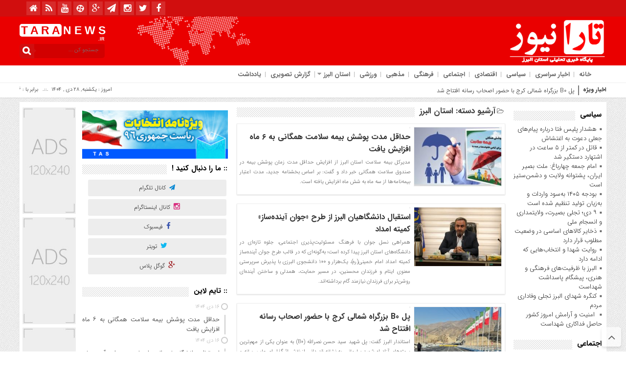

--- FILE ---
content_type: text/html; charset=UTF-8
request_url: http://taranews.ir/category/news/alborz_state/
body_size: 126572
content:
<!DOCTYPE html>
<html dir="rtl" lang="fa-IR" dir="rtl">
<head>
    <title>استان البرز - پایگاه خبری تارانیوز</title>
<meta http-equiv="Content-Type" content="text/html; charset=utf-8" />
<meta http-equiv="Content-Language" content="fa">
<meta name="viewport" content="initial-scale=1.0, user-scalable=no, width=device-width">
<meta name="description" content="پایگاه خبری تحلیلی تارانیوز"/>
	<meta name="google-site-verification" content="nrwagO82sGVO_vLv4lX4wbNb8OfsS9lGvOucsMOB44s" />
<link rel="shortcut icon" href="https://taranews.ir/wp-content/themes/Basirat/images/favicon.png" />
<link href="http://taranews.ir/wp-content/themes/Basirat/style.css" rel="stylesheet" type="text/css" />
<script type="text/javascript" src="http://taranews.ir/wp-content/themes/Basirat/js/tab-carousel.js"></script>
<meta name='robots' content='index, follow, max-image-preview:large, max-snippet:-1, max-video-preview:-1' />
	<style>img:is([sizes="auto" i], [sizes^="auto," i]) { contain-intrinsic-size: 3000px 1500px }</style>
	
	<!-- This site is optimized with the Yoast SEO plugin v26.4 - https://yoast.com/wordpress/plugins/seo/ -->
	<link rel="canonical" href="https://taranews.ir/category/alborz_state/" />
	<link rel="next" href="https://taranews.ir/category/alborz_state/page/2/" />
	<meta property="og:locale" content="fa_IR" />
	<meta property="og:type" content="article" />
	<meta property="og:title" content="بایگانی‌های استان البرز - پایگاه خبری تارانیوز" />
	<meta property="og:url" content="https://taranews.ir/category/alborz_state/" />
	<meta property="og:site_name" content="پایگاه خبری تارانیوز" />
	<meta name="twitter:card" content="summary_large_image" />
	<script type="application/ld+json" class="yoast-schema-graph">{"@context":"https://schema.org","@graph":[{"@type":"CollectionPage","@id":"https://taranews.ir/category/alborz_state/","url":"https://taranews.ir/category/alborz_state/","name":"بایگانی‌های استان البرز - پایگاه خبری تارانیوز","isPartOf":{"@id":"https://taranews.ir/#website"},"primaryImageOfPage":{"@id":"https://taranews.ir/category/alborz_state/#primaryimage"},"image":{"@id":"https://taranews.ir/category/alborz_state/#primaryimage"},"thumbnailUrl":"https://taranews.ir/wp-content/uploads/بیمه-سلامت-6.jpg","breadcrumb":{"@id":"https://taranews.ir/category/alborz_state/#breadcrumb"},"inLanguage":"fa-IR"},{"@type":"ImageObject","inLanguage":"fa-IR","@id":"https://taranews.ir/category/alborz_state/#primaryimage","url":"https://taranews.ir/wp-content/uploads/بیمه-سلامت-6.jpg","contentUrl":"https://taranews.ir/wp-content/uploads/بیمه-سلامت-6.jpg","width":1017,"height":579},{"@type":"BreadcrumbList","@id":"https://taranews.ir/category/alborz_state/#breadcrumb","itemListElement":[{"@type":"ListItem","position":1,"name":"خانه","item":"https://taranews.ir/"},{"@type":"ListItem","position":2,"name":"استان البرز"}]},{"@type":"WebSite","@id":"https://taranews.ir/#website","url":"https://taranews.ir/","name":"پایگاه خبری تارانیوز","description":"پایگاه خبری تحلیلی تارانیوز","potentialAction":[{"@type":"SearchAction","target":{"@type":"EntryPoint","urlTemplate":"https://taranews.ir/?s={search_term_string}"},"query-input":{"@type":"PropertyValueSpecification","valueRequired":true,"valueName":"search_term_string"}}],"inLanguage":"fa-IR"}]}</script>
	<!-- / Yoast SEO plugin. -->


<link rel="alternate" type="application/rss+xml" title="پایگاه خبری تارانیوز &raquo; استان البرز خوراک دسته" href="https://taranews.ir/category/alborz_state/feed/" />
<script type="text/javascript">
/* <![CDATA[ */
window._wpemojiSettings = {"baseUrl":"https:\/\/s.w.org\/images\/core\/emoji\/16.0.1\/72x72\/","ext":".png","svgUrl":"https:\/\/s.w.org\/images\/core\/emoji\/16.0.1\/svg\/","svgExt":".svg","source":{"concatemoji":"http:\/\/taranews.ir\/wp-includes\/js\/wp-emoji-release.min.js?ver=6.8.3"}};
/*! This file is auto-generated */
!function(s,n){var o,i,e;function c(e){try{var t={supportTests:e,timestamp:(new Date).valueOf()};sessionStorage.setItem(o,JSON.stringify(t))}catch(e){}}function p(e,t,n){e.clearRect(0,0,e.canvas.width,e.canvas.height),e.fillText(t,0,0);var t=new Uint32Array(e.getImageData(0,0,e.canvas.width,e.canvas.height).data),a=(e.clearRect(0,0,e.canvas.width,e.canvas.height),e.fillText(n,0,0),new Uint32Array(e.getImageData(0,0,e.canvas.width,e.canvas.height).data));return t.every(function(e,t){return e===a[t]})}function u(e,t){e.clearRect(0,0,e.canvas.width,e.canvas.height),e.fillText(t,0,0);for(var n=e.getImageData(16,16,1,1),a=0;a<n.data.length;a++)if(0!==n.data[a])return!1;return!0}function f(e,t,n,a){switch(t){case"flag":return n(e,"\ud83c\udff3\ufe0f\u200d\u26a7\ufe0f","\ud83c\udff3\ufe0f\u200b\u26a7\ufe0f")?!1:!n(e,"\ud83c\udde8\ud83c\uddf6","\ud83c\udde8\u200b\ud83c\uddf6")&&!n(e,"\ud83c\udff4\udb40\udc67\udb40\udc62\udb40\udc65\udb40\udc6e\udb40\udc67\udb40\udc7f","\ud83c\udff4\u200b\udb40\udc67\u200b\udb40\udc62\u200b\udb40\udc65\u200b\udb40\udc6e\u200b\udb40\udc67\u200b\udb40\udc7f");case"emoji":return!a(e,"\ud83e\udedf")}return!1}function g(e,t,n,a){var r="undefined"!=typeof WorkerGlobalScope&&self instanceof WorkerGlobalScope?new OffscreenCanvas(300,150):s.createElement("canvas"),o=r.getContext("2d",{willReadFrequently:!0}),i=(o.textBaseline="top",o.font="600 32px Arial",{});return e.forEach(function(e){i[e]=t(o,e,n,a)}),i}function t(e){var t=s.createElement("script");t.src=e,t.defer=!0,s.head.appendChild(t)}"undefined"!=typeof Promise&&(o="wpEmojiSettingsSupports",i=["flag","emoji"],n.supports={everything:!0,everythingExceptFlag:!0},e=new Promise(function(e){s.addEventListener("DOMContentLoaded",e,{once:!0})}),new Promise(function(t){var n=function(){try{var e=JSON.parse(sessionStorage.getItem(o));if("object"==typeof e&&"number"==typeof e.timestamp&&(new Date).valueOf()<e.timestamp+604800&&"object"==typeof e.supportTests)return e.supportTests}catch(e){}return null}();if(!n){if("undefined"!=typeof Worker&&"undefined"!=typeof OffscreenCanvas&&"undefined"!=typeof URL&&URL.createObjectURL&&"undefined"!=typeof Blob)try{var e="postMessage("+g.toString()+"("+[JSON.stringify(i),f.toString(),p.toString(),u.toString()].join(",")+"));",a=new Blob([e],{type:"text/javascript"}),r=new Worker(URL.createObjectURL(a),{name:"wpTestEmojiSupports"});return void(r.onmessage=function(e){c(n=e.data),r.terminate(),t(n)})}catch(e){}c(n=g(i,f,p,u))}t(n)}).then(function(e){for(var t in e)n.supports[t]=e[t],n.supports.everything=n.supports.everything&&n.supports[t],"flag"!==t&&(n.supports.everythingExceptFlag=n.supports.everythingExceptFlag&&n.supports[t]);n.supports.everythingExceptFlag=n.supports.everythingExceptFlag&&!n.supports.flag,n.DOMReady=!1,n.readyCallback=function(){n.DOMReady=!0}}).then(function(){return e}).then(function(){var e;n.supports.everything||(n.readyCallback(),(e=n.source||{}).concatemoji?t(e.concatemoji):e.wpemoji&&e.twemoji&&(t(e.twemoji),t(e.wpemoji)))}))}((window,document),window._wpemojiSettings);
/* ]]> */
</script>
<style id='wp-emoji-styles-inline-css' type='text/css'>

	img.wp-smiley, img.emoji {
		display: inline !important;
		border: none !important;
		box-shadow: none !important;
		height: 1em !important;
		width: 1em !important;
		margin: 0 0.07em !important;
		vertical-align: -0.1em !important;
		background: none !important;
		padding: 0 !important;
	}
</style>
<link rel='stylesheet' id='wp-block-library-rtl-css' href='http://taranews.ir/wp-includes/css/dist/block-library/style-rtl.min.css?ver=6.8.3' type='text/css' media='all' />
<style id='classic-theme-styles-inline-css' type='text/css'>
/*! This file is auto-generated */
.wp-block-button__link{color:#fff;background-color:#32373c;border-radius:9999px;box-shadow:none;text-decoration:none;padding:calc(.667em + 2px) calc(1.333em + 2px);font-size:1.125em}.wp-block-file__button{background:#32373c;color:#fff;text-decoration:none}
</style>
<style id='global-styles-inline-css' type='text/css'>
:root{--wp--preset--aspect-ratio--square: 1;--wp--preset--aspect-ratio--4-3: 4/3;--wp--preset--aspect-ratio--3-4: 3/4;--wp--preset--aspect-ratio--3-2: 3/2;--wp--preset--aspect-ratio--2-3: 2/3;--wp--preset--aspect-ratio--16-9: 16/9;--wp--preset--aspect-ratio--9-16: 9/16;--wp--preset--color--black: #000000;--wp--preset--color--cyan-bluish-gray: #abb8c3;--wp--preset--color--white: #ffffff;--wp--preset--color--pale-pink: #f78da7;--wp--preset--color--vivid-red: #cf2e2e;--wp--preset--color--luminous-vivid-orange: #ff6900;--wp--preset--color--luminous-vivid-amber: #fcb900;--wp--preset--color--light-green-cyan: #7bdcb5;--wp--preset--color--vivid-green-cyan: #00d084;--wp--preset--color--pale-cyan-blue: #8ed1fc;--wp--preset--color--vivid-cyan-blue: #0693e3;--wp--preset--color--vivid-purple: #9b51e0;--wp--preset--gradient--vivid-cyan-blue-to-vivid-purple: linear-gradient(135deg,rgba(6,147,227,1) 0%,rgb(155,81,224) 100%);--wp--preset--gradient--light-green-cyan-to-vivid-green-cyan: linear-gradient(135deg,rgb(122,220,180) 0%,rgb(0,208,130) 100%);--wp--preset--gradient--luminous-vivid-amber-to-luminous-vivid-orange: linear-gradient(135deg,rgba(252,185,0,1) 0%,rgba(255,105,0,1) 100%);--wp--preset--gradient--luminous-vivid-orange-to-vivid-red: linear-gradient(135deg,rgba(255,105,0,1) 0%,rgb(207,46,46) 100%);--wp--preset--gradient--very-light-gray-to-cyan-bluish-gray: linear-gradient(135deg,rgb(238,238,238) 0%,rgb(169,184,195) 100%);--wp--preset--gradient--cool-to-warm-spectrum: linear-gradient(135deg,rgb(74,234,220) 0%,rgb(151,120,209) 20%,rgb(207,42,186) 40%,rgb(238,44,130) 60%,rgb(251,105,98) 80%,rgb(254,248,76) 100%);--wp--preset--gradient--blush-light-purple: linear-gradient(135deg,rgb(255,206,236) 0%,rgb(152,150,240) 100%);--wp--preset--gradient--blush-bordeaux: linear-gradient(135deg,rgb(254,205,165) 0%,rgb(254,45,45) 50%,rgb(107,0,62) 100%);--wp--preset--gradient--luminous-dusk: linear-gradient(135deg,rgb(255,203,112) 0%,rgb(199,81,192) 50%,rgb(65,88,208) 100%);--wp--preset--gradient--pale-ocean: linear-gradient(135deg,rgb(255,245,203) 0%,rgb(182,227,212) 50%,rgb(51,167,181) 100%);--wp--preset--gradient--electric-grass: linear-gradient(135deg,rgb(202,248,128) 0%,rgb(113,206,126) 100%);--wp--preset--gradient--midnight: linear-gradient(135deg,rgb(2,3,129) 0%,rgb(40,116,252) 100%);--wp--preset--font-size--small: 13px;--wp--preset--font-size--medium: 20px;--wp--preset--font-size--large: 36px;--wp--preset--font-size--x-large: 42px;--wp--preset--spacing--20: 0.44rem;--wp--preset--spacing--30: 0.67rem;--wp--preset--spacing--40: 1rem;--wp--preset--spacing--50: 1.5rem;--wp--preset--spacing--60: 2.25rem;--wp--preset--spacing--70: 3.38rem;--wp--preset--spacing--80: 5.06rem;--wp--preset--shadow--natural: 6px 6px 9px rgba(0, 0, 0, 0.2);--wp--preset--shadow--deep: 12px 12px 50px rgba(0, 0, 0, 0.4);--wp--preset--shadow--sharp: 6px 6px 0px rgba(0, 0, 0, 0.2);--wp--preset--shadow--outlined: 6px 6px 0px -3px rgba(255, 255, 255, 1), 6px 6px rgba(0, 0, 0, 1);--wp--preset--shadow--crisp: 6px 6px 0px rgba(0, 0, 0, 1);}:where(.is-layout-flex){gap: 0.5em;}:where(.is-layout-grid){gap: 0.5em;}body .is-layout-flex{display: flex;}.is-layout-flex{flex-wrap: wrap;align-items: center;}.is-layout-flex > :is(*, div){margin: 0;}body .is-layout-grid{display: grid;}.is-layout-grid > :is(*, div){margin: 0;}:where(.wp-block-columns.is-layout-flex){gap: 2em;}:where(.wp-block-columns.is-layout-grid){gap: 2em;}:where(.wp-block-post-template.is-layout-flex){gap: 1.25em;}:where(.wp-block-post-template.is-layout-grid){gap: 1.25em;}.has-black-color{color: var(--wp--preset--color--black) !important;}.has-cyan-bluish-gray-color{color: var(--wp--preset--color--cyan-bluish-gray) !important;}.has-white-color{color: var(--wp--preset--color--white) !important;}.has-pale-pink-color{color: var(--wp--preset--color--pale-pink) !important;}.has-vivid-red-color{color: var(--wp--preset--color--vivid-red) !important;}.has-luminous-vivid-orange-color{color: var(--wp--preset--color--luminous-vivid-orange) !important;}.has-luminous-vivid-amber-color{color: var(--wp--preset--color--luminous-vivid-amber) !important;}.has-light-green-cyan-color{color: var(--wp--preset--color--light-green-cyan) !important;}.has-vivid-green-cyan-color{color: var(--wp--preset--color--vivid-green-cyan) !important;}.has-pale-cyan-blue-color{color: var(--wp--preset--color--pale-cyan-blue) !important;}.has-vivid-cyan-blue-color{color: var(--wp--preset--color--vivid-cyan-blue) !important;}.has-vivid-purple-color{color: var(--wp--preset--color--vivid-purple) !important;}.has-black-background-color{background-color: var(--wp--preset--color--black) !important;}.has-cyan-bluish-gray-background-color{background-color: var(--wp--preset--color--cyan-bluish-gray) !important;}.has-white-background-color{background-color: var(--wp--preset--color--white) !important;}.has-pale-pink-background-color{background-color: var(--wp--preset--color--pale-pink) !important;}.has-vivid-red-background-color{background-color: var(--wp--preset--color--vivid-red) !important;}.has-luminous-vivid-orange-background-color{background-color: var(--wp--preset--color--luminous-vivid-orange) !important;}.has-luminous-vivid-amber-background-color{background-color: var(--wp--preset--color--luminous-vivid-amber) !important;}.has-light-green-cyan-background-color{background-color: var(--wp--preset--color--light-green-cyan) !important;}.has-vivid-green-cyan-background-color{background-color: var(--wp--preset--color--vivid-green-cyan) !important;}.has-pale-cyan-blue-background-color{background-color: var(--wp--preset--color--pale-cyan-blue) !important;}.has-vivid-cyan-blue-background-color{background-color: var(--wp--preset--color--vivid-cyan-blue) !important;}.has-vivid-purple-background-color{background-color: var(--wp--preset--color--vivid-purple) !important;}.has-black-border-color{border-color: var(--wp--preset--color--black) !important;}.has-cyan-bluish-gray-border-color{border-color: var(--wp--preset--color--cyan-bluish-gray) !important;}.has-white-border-color{border-color: var(--wp--preset--color--white) !important;}.has-pale-pink-border-color{border-color: var(--wp--preset--color--pale-pink) !important;}.has-vivid-red-border-color{border-color: var(--wp--preset--color--vivid-red) !important;}.has-luminous-vivid-orange-border-color{border-color: var(--wp--preset--color--luminous-vivid-orange) !important;}.has-luminous-vivid-amber-border-color{border-color: var(--wp--preset--color--luminous-vivid-amber) !important;}.has-light-green-cyan-border-color{border-color: var(--wp--preset--color--light-green-cyan) !important;}.has-vivid-green-cyan-border-color{border-color: var(--wp--preset--color--vivid-green-cyan) !important;}.has-pale-cyan-blue-border-color{border-color: var(--wp--preset--color--pale-cyan-blue) !important;}.has-vivid-cyan-blue-border-color{border-color: var(--wp--preset--color--vivid-cyan-blue) !important;}.has-vivid-purple-border-color{border-color: var(--wp--preset--color--vivid-purple) !important;}.has-vivid-cyan-blue-to-vivid-purple-gradient-background{background: var(--wp--preset--gradient--vivid-cyan-blue-to-vivid-purple) !important;}.has-light-green-cyan-to-vivid-green-cyan-gradient-background{background: var(--wp--preset--gradient--light-green-cyan-to-vivid-green-cyan) !important;}.has-luminous-vivid-amber-to-luminous-vivid-orange-gradient-background{background: var(--wp--preset--gradient--luminous-vivid-amber-to-luminous-vivid-orange) !important;}.has-luminous-vivid-orange-to-vivid-red-gradient-background{background: var(--wp--preset--gradient--luminous-vivid-orange-to-vivid-red) !important;}.has-very-light-gray-to-cyan-bluish-gray-gradient-background{background: var(--wp--preset--gradient--very-light-gray-to-cyan-bluish-gray) !important;}.has-cool-to-warm-spectrum-gradient-background{background: var(--wp--preset--gradient--cool-to-warm-spectrum) !important;}.has-blush-light-purple-gradient-background{background: var(--wp--preset--gradient--blush-light-purple) !important;}.has-blush-bordeaux-gradient-background{background: var(--wp--preset--gradient--blush-bordeaux) !important;}.has-luminous-dusk-gradient-background{background: var(--wp--preset--gradient--luminous-dusk) !important;}.has-pale-ocean-gradient-background{background: var(--wp--preset--gradient--pale-ocean) !important;}.has-electric-grass-gradient-background{background: var(--wp--preset--gradient--electric-grass) !important;}.has-midnight-gradient-background{background: var(--wp--preset--gradient--midnight) !important;}.has-small-font-size{font-size: var(--wp--preset--font-size--small) !important;}.has-medium-font-size{font-size: var(--wp--preset--font-size--medium) !important;}.has-large-font-size{font-size: var(--wp--preset--font-size--large) !important;}.has-x-large-font-size{font-size: var(--wp--preset--font-size--x-large) !important;}
:where(.wp-block-post-template.is-layout-flex){gap: 1.25em;}:where(.wp-block-post-template.is-layout-grid){gap: 1.25em;}
:where(.wp-block-columns.is-layout-flex){gap: 2em;}:where(.wp-block-columns.is-layout-grid){gap: 2em;}
:root :where(.wp-block-pullquote){font-size: 1.5em;line-height: 1.6;}
</style>
<script type="text/javascript" src="http://taranews.ir/wp-includes/js/jquery/jquery.min.js?ver=3.7.1" id="jquery-core-js"></script>
<script type="text/javascript" src="http://taranews.ir/wp-includes/js/jquery/jquery-migrate.min.js?ver=3.4.1" id="jquery-migrate-js"></script>
<script type="text/javascript" src="http://taranews.ir/wp-content/themes/Basirat/js/resize.js?ver=6.8.3" id="resize-js"></script>
<link rel="https://api.w.org/" href="https://taranews.ir/wp-json/" /><link rel="alternate" title="JSON" type="application/json" href="https://taranews.ir/wp-json/wp/v2/categories/202" /><link rel="EditURI" type="application/rsd+xml" title="RSD" href="https://taranews.ir/xmlrpc.php?rsd" />
        <script>
        var gdpr_compliant_recaptcha_stamp = '8f6cbcfd3cd5a46b6419b775cffebc601411b7bad3d3ade6852d0c57e27aa29e';
        var gdpr_compliant_recaptcha_ip = '3.138.175.48';
        var gdpr_compliant_recaptcha_nonce = null;
        var gdpr_compliant_recaptcha = {
            stampLoaded : false,
            // Create an array to store override functions
            originalFetches : [],
            originalXhrOpens : [],
            originalXhrSends : [],
            originalFetch : window.fetch,
            abortController : new AbortController(),
            originalXhrOpen : XMLHttpRequest.prototype.open,
            originalXhrSend : XMLHttpRequest.prototype.send,

            // Function to check if a string is a valid JSON
            isValidJson : function( str ) {
                try {
                    JSON.parse( str );
                    return true;
                } catch ( error ) {
                    return false;
                }
            },

            // Function to handle fetch response
            handleFetchResponse: function (input, init) {
                // Store method and URL
                var method = (init && init.method) ? init.method.toUpperCase() : 'GET';
                var url = input;
                gdpr_compliant_recaptcha.originalFetches.forEach(overrideFunction => {
                            overrideFunction.apply(this, arguments);
                });
                // Bind the original fetch function to the window object
                var originalFetchBound = gdpr_compliant_recaptcha.originalFetch.bind(window);
                try{
                    // Call the original fetch method
                    //return gdpr_compliant_recaptcha.originalFetch.apply(this, arguments).then(function (response) {
                    return originalFetchBound(input, init).then(function (response) {
                        var clonedResponse = response.clone();
                        // Check for an error response
                        if (response.ok && method === 'POST') {
                            // Parse the response JSON
                            return response.text().then(function (responseData) {
                                var data = responseData;
                                if (gdpr_compliant_recaptcha.isValidJson(responseData)) {
                                    data = JSON.parse(responseData);
                                }
                                // Check if the gdpr_error_message parameter is present
                                if (data.data && data.data.gdpr_error_message) {
                                    gdpr_compliant_recaptcha.displayErrorMessage(data.data.gdpr_error_message);
                                    gdpr_compliant_recaptcha.abortController.abort();
                                    return Promise.reject(new Error('Request aborted'));
                                }
                                // Return the original response for non-error cases
                                return clonedResponse;
                            });
                        }
                        return clonedResponse;
                    });
                } catch (error) {
                    // Return a resolved promise in case of an error
                    return Promise.resolve();
                }
            },

            // Full implementation of SHA265 hashing algorithm.
            sha256 : function( ascii ) {
                function rightRotate( value, amount ) {
                    return ( value>>>amount ) | ( value<<(32 - amount ) );
                }

                var mathPow = Math.pow;
                var maxWord = mathPow( 2, 32 );
                var lengthProperty = 'length';

                // Used as a counter across the whole file
                var i, j;
                var result = '';

                var words = [];
                var asciiBitLength = ascii[ lengthProperty ] * 8;

                // Caching results is optional - remove/add slash from front of this line to toggle.
                // Initial hash value: first 32 bits of the fractional parts of the square roots of the first 8 primes
                // (we actually calculate the first 64, but extra values are just ignored).
                var hash = this.sha256.h = this.sha256.h || [];

                // Round constants: First 32 bits of the fractional parts of the cube roots of the first 64 primes.
                var k = this.sha256.k = this.sha256.k || [];
                var primeCounter = k[ lengthProperty ];

                var isComposite = {};
                for ( var candidate = 2; primeCounter < 64; candidate++ ) {
                    if ( ! isComposite[ candidate ] ) {
                        for ( i = 0; i < 313; i += candidate ) {
                            isComposite[ i ] = candidate;
                        }
                        hash[ primeCounter ] = ( mathPow( candidate, 0.5 ) * maxWord ) | 0;
                        k[ primeCounter++ ] = ( mathPow( candidate, 1 / 3 ) * maxWord ) | 0;
                    }
                }

                // Append Ƈ' bit (plus zero padding).
                ascii += '\x80';

                // More zero padding
                while ( ascii[ lengthProperty ] % 64 - 56 ){
                ascii += '\x00';
                }

                for ( i = 0, max = ascii[ lengthProperty ]; i < max; i++ ) {
                    j = ascii.charCodeAt( i );

                    // ASCII check: only accept characters in range 0-255
                    if ( j >> 8 ) {
                    return;
                    }
                    words[ i >> 2 ] |= j << ( ( 3 - i ) % 4 ) * 8;
                }
                words[ words[ lengthProperty ] ] = ( ( asciiBitLength / maxWord ) | 0 );
                words[ words[ lengthProperty ] ] = ( asciiBitLength );

                // process each chunk
                for ( j = 0, max = words[ lengthProperty ]; j < max; ) {

                    // The message is expanded into 64 words as part of the iteration
                    var w = words.slice( j, j += 16 );
                    var oldHash = hash;

                    // This is now the undefinedworking hash, often labelled as variables a...g
                    // (we have to truncate as well, otherwise extra entries at the end accumulate.
                    hash = hash.slice( 0, 8 );

                    for ( i = 0; i < 64; i++ ) {
                        var i2 = i + j;

                        // Expand the message into 64 words
                        var w15 = w[ i - 15 ], w2 = w[ i - 2 ];

                        // Iterate
                        var a = hash[ 0 ], e = hash[ 4 ];
                        var temp1 = hash[ 7 ]
                            + ( rightRotate( e, 6 ) ^ rightRotate( e, 11 ) ^ rightRotate( e, 25 ) ) // S1
                            + ( ( e&hash[ 5 ] ) ^ ( ( ~e ) &hash[ 6 ] ) ) // ch
                            + k[i]
                            // Expand the message schedule if needed
                            + ( w[ i ] = ( i < 16 ) ? w[ i ] : (
                                    w[ i - 16 ]
                                    + ( rightRotate( w15, 7 ) ^ rightRotate( w15, 18 ) ^ ( w15 >>> 3 ) ) // s0
                                    + w[ i - 7 ]
                                    + ( rightRotate( w2, 17 ) ^ rightRotate( w2, 19 ) ^ ( w2 >>> 10 ) ) // s1
                                ) | 0
                            );

                        // This is only used once, so *could* be moved below, but it only saves 4 bytes and makes things unreadble:
                        var temp2 = ( rightRotate( a, 2 ) ^ rightRotate( a, 13 ) ^ rightRotate( a, 22 ) ) // S0
                            + ( ( a&hash[ 1 ] )^( a&hash[ 2 ] )^( hash[ 1 ]&hash[ 2 ] ) ); // maj

                            // We don't bother trimming off the extra ones,
                            // they're harmless as long as we're truncating when we do the slice().
                        hash = [ ( temp1 + temp2 )|0 ].concat( hash );
                        hash[ 4 ] = ( hash[ 4 ] + temp1 ) | 0;
                    }

                    for ( i = 0; i < 8; i++ ) {
                        hash[ i ] = ( hash[ i ] + oldHash[ i ] ) | 0;
                    }
                }

                for ( i = 0; i < 8; i++ ) {
                    for ( j = 3; j + 1; j-- ) {
                        var b = ( hash[ i ]>>( j * 8 ) ) & 255;
                        result += ( ( b < 16 ) ? 0 : '' ) + b.toString( 16 );
                    }
                }
                return result;
            },

            // Replace with your desired hash function.
            hashFunc : function( x ) {
                return this.sha256( x );
            },

            // Convert hex char to binary string.
            hexInBin : function( x ) {
                var ret = '';
                switch( x.toUpperCase() ) {
                    case '0':
                    return '0000';
                    break;
                    case '1':
                    return '0001';
                    break;
                    case '2':
                    return '0010';
                    break;
                    case '3':
                    return '0011';
                    break;
                    case '4':
                    return '0100';
                    break;
                    case '5':
                    return '0101';
                    break;
                    case '6':
                    return '0110';
                    break;
                    case '7':
                    return '0111';
                    break;
                    case '8':
                    return '1000';
                    break;
                    case '9':
                    return '1001';
                    break;
                    case 'A':
                    return '1010';
                    break;
                    case 'B':
                    return '1011';
                    break;
                    case 'C':
                    return '1100';
                    break;
                    case 'D':
                    return '1101';
                    break;
                    case 'E':
                    return '1110';
                    break;
                    case 'F':
                    return '1111';
                    break;
                    default :
                    return '0000';
                }
            },

            // Gets the leading number of bits from the string.
            extractBits : function( hexString, numBits ) {
                var bitString = '';
                var numChars = Math.ceil( numBits / 4 );
                for ( var i = 0; i < numChars; i++ ){
                    bitString = bitString + '' + this.hexInBin( hexString.charAt( i ) );
                }

                bitString = bitString.substr( 0, numBits );
                return bitString;
            },

            // Check if a given nonce is a solution for this stamp and difficulty
            // the $difficulty number of leading bits must all be 0 to have a valid solution.
            checkNonce : function( difficulty, stamp, nonce ) {
                var colHash = this.hashFunc( stamp + nonce );
                var checkBits = this.extractBits( colHash, difficulty );
                return ( checkBits == 0 );
            },

            sleep : function( ms ) {
                return new Promise( resolve => setTimeout( resolve, ms ) );
            },

            // Iterate through as many nonces as it takes to find one that gives us a solution hash at the target difficulty.
            findHash : async function() {
                var hashStamp = gdpr_compliant_recaptcha_stamp;
                var clientIP = gdpr_compliant_recaptcha_ip;
                var hashDifficulty = '12';

                var nonce = 1;

                while( ! this.checkNonce( hashDifficulty, hashStamp, nonce ) ) {
                    nonce++;
                    if ( nonce % 10000 == 0 ) {
                        let remaining = Math.round( ( Math.pow( 2, hashDifficulty ) - nonce ) / 10000 );
                        // Don't peg the CPU and prevent the browser from rendering these updates
                        //await this.sleep( 100 );
                    }
                }
                gdpr_compliant_recaptcha_nonce = nonce;
                
                fetch('https://taranews.ir/wp-admin/admin-ajax.php', {
                    method: 'POST',
                    headers: {
                        'Content-Type': 'application/x-www-form-urlencoded'
                    },
                    body: 'action=check_stamp' +
                          '&hashStamp=' + encodeURIComponent(hashStamp) +
                          '&hashDifficulty=' + encodeURIComponent(hashDifficulty) +
                          '&clientIP=' + encodeURIComponent(clientIP) +
                          '&hashNonce=' + encodeURIComponent(nonce)
                })
                .then(function (response) {
                });
                return true;
            },
            
            initCaptcha : function(){
                fetch('https://taranews.ir/wp-admin/admin-ajax.php?action=get_stamp', {
                    method: 'GET',
                    headers: {
                        'Content-Type': 'application/x-www-form-urlencoded'
                    },
                })
                .then(function (response) {
                    return response.json();
                })
                .then(function (response) {
                    gdpr_compliant_recaptcha_stamp = response.stamp;
                    gdpr_compliant_recaptcha_ip = response.client_ip;
                    gdpr_compliant_recaptcha.findHash();
                });

            },

            // Function to display a nice-looking error message
            displayErrorMessage : function(message) {
                // Create a div for the error message
                var errorMessageElement = document.createElement('div');
                errorMessageElement.className = 'error-message';
                errorMessageElement.textContent = message;

                // Style the error message
                errorMessageElement.style.position = 'fixed';
                errorMessageElement.style.top = '50%';
                errorMessageElement.style.left = '50%';
                errorMessageElement.style.transform = 'translate(-50%, -50%)';
                errorMessageElement.style.background = '#ff3333';
                errorMessageElement.style.color = '#ffffff';
                errorMessageElement.style.padding = '15px';
                errorMessageElement.style.borderRadius = '10px';
                errorMessageElement.style.zIndex = '1000';

                // Append the error message to the body
                document.body.appendChild(errorMessageElement);

                // Remove the error message after a delay (e.g., 5 seconds)
                setTimeout(function () {
                    errorMessageElement.remove();
                }, 5000);
            },

            addFirstStamp : function(e){
                if( ! gdpr_compliant_recaptcha.stampLoaded){
                    gdpr_compliant_recaptcha.stampLoaded = true;
                    gdpr_compliant_recaptcha.initCaptcha();
                    let forms = document.querySelectorAll('form');
                    //This is important to mark password fields. They shall not be posted to the inbox
                    function convertStringToNestedObject(str) {
                        var keys = str.match(/[^\[\]]+|\[[^\[\]]+\]/g); // Extrahiere Wörter und eckige Klammern
                        var obj = {};
                        var tempObj = obj;

                        for (var i = 0; i < keys.length; i++) {
                            var key = keys[i];

                            // Wenn die eckigen Klammern vorhanden sind
                            if (key.startsWith('[') && key.endsWith(']')) {
                                key = key.substring(1, key.length - 1); // Entferne eckige Klammern
                            }

                            tempObj[key] = (i === keys.length - 1) ? null : {};
                            tempObj = tempObj[key];
                        }

                        return obj;
                    }
                    forms.forEach(form => {
                        let passwordInputs = form.querySelectorAll("input[type='password']");
                        let hashPWFields = [];
                        passwordInputs.forEach(input => {
                            hashPWFields.push(convertStringToNestedObject(input.getAttribute('name')));
                        });
                        
                        if (hashPWFields.length !== 0) {
                            let hashPWFieldsInput = document.createElement('input');
                            hashPWFieldsInput.type = 'hidden';
                            hashPWFieldsInput.classList.add('hashPWFields');
                            hashPWFieldsInput.name = 'hashPWFields';
                            hashPWFieldsInput.value = btoa(JSON.stringify(hashPWFields));//btoa(hashPWFields);
                            form.prepend(hashPWFieldsInput);
                        }
                    });

                    // Override open method to store method and URL
                    XMLHttpRequest.prototype.open = function (method, url) {
                        this._method = method;
                        this._url = url;
                        return gdpr_compliant_recaptcha.originalXhrOpen.apply(this, arguments);
                    };

                    // Override send method to set up onreadystatechange dynamically
                    XMLHttpRequest.prototype.send = function (data) {
                        var self = this;

                        function handleReadyStateChange() {
                            if (self.readyState === 4 && self._method === 'POST') {
                                // Check for an error response
                                if (self.status >= 200 && self.status < 300) {
                                    var responseData = self.responseType === 'json' ? self.response : self.responseText;
                                    if(gdpr_compliant_recaptcha.isValidJson(responseData)){
                                        // Parse the response JSON
                                        responseData = JSON.parse(responseData);
                                    }
                                    // Check if the gdpr_error_message parameter is present
                                    if (!responseData.success && responseData.data && responseData.data.gdpr_error_message) {
                                        // Show an error message
                                        gdpr_compliant_recaptcha.displayErrorMessage(responseData.data.gdpr_error_message);
                                        gdpr_compliant_recaptcha.abortController.abort();
                                        return null;
                                    }
                                }
                            }
                            // Call the original onreadystatechange function
                            if (self._originalOnReadyStateChange) {
                                self._originalOnReadyStateChange.apply(self, arguments);
                            }
                        }

                        // Set up onreadystatechange dynamically
                        if (!this._originalOnReadyStateChange) {
                            this._originalOnReadyStateChange = this.onreadystatechange;
                            this.onreadystatechange = handleReadyStateChange;
                        }

                        // Call each override function in order
                        gdpr_compliant_recaptcha.originalXhrSends.forEach(overrideFunction => {
                            overrideFunction.apply(this, arguments);
                        });

                        result = gdpr_compliant_recaptcha.originalXhrSend.apply(this, arguments);
                        if (result instanceof Promise){
                            return result.then(function() {});
                        }else{
                            return result;
                        }
                    };

                    // Override window.fetch globally
                    window.fetch = gdpr_compliant_recaptcha.handleFetchResponse;

                    setInterval( gdpr_compliant_recaptcha.initCaptcha, 10 * 60000 );
                }
            }
        }
        window.addEventListener( 'load', function gdpr_compliant_recaptcha_load () {
            document.addEventListener( 'keydown', gdpr_compliant_recaptcha.addFirstStamp, { once : true } );
            document.addEventListener( 'mousemove', gdpr_compliant_recaptcha.addFirstStamp, { once : true } );
            document.addEventListener( 'scroll', gdpr_compliant_recaptcha.addFirstStamp, { once : true } );
            document.addEventListener( 'click', gdpr_compliant_recaptcha.addFirstStamp, { once : true } );
        } );
        </script>
        <script type='text/javascript' src='http://taranews.ir/wp-content/themes/Basirat/js/scripts.js'></script>
</head>
<body>
<style>
div.pagination a:hover,div.pagination span{border: 1px solid #ea0000 !important;}
body{background:url(https://taranews.ir/wp-content/uploads/patern.png) !important;}.scroll-nav a.activeSlide,#wp-calendar th,div.pagination a:hover,#breadcrumbs #path span:first-child,#tabbed-widget ul.tabs li.active a,.special .event.active,.header-logo,div.pagination span,.cat-tabs-header li.active a{background: #ea0000 !important;}.search-block:after{border-left-color:#d10e0e !important} .top-menu,.search-block .search-button ,#wp-calendar #today,#wp-calendar th:hover,.top-navbar ul{background: #d10e0e !important;}.special .event.active:before{border-top: 10px solid#ea0000 !important;}.comment-awaiting-moderation,.titre{color:#ea0000 !important;}.post_dl_body a{background:#ea0000 !important;}.comment-body a.comment-reply-link:hover,.button, a.button, a.more-link, #main-content input[type="submit"], .form-submit #submit, #login-form .login-button, .widget-feedburner .feedburner-subscribe, input[type="submit"], #buddypress button, #buddypress a.button, #buddypress input[type="submit"], #buddypress input[type="reset"], #buddypress ul.button-nav li a, #buddypress div.generic-button a, #buddypress .comment-reply-link, a.bp-title-button,.flex-control-paging li a.flex-active,.flex-control-paging li a:hover,.titl_image,#header,.titl_film{background:#ea0000 !important;} .scroll-nav a.activeSlide,#wp-calendar th,div.pagination a:hover,#breadcrumbs #path span:first-child,#tabbed-widget ul.tabs li.active a,.special .event.active{background: #ff3a3a !important;}.scroll-box .scroll-item a:hover,.spical-left-c-title-2 a:hover, .title-box-txt a:hover,.single-content-manba:hover a,#breadcrumbs #path a:hover,.other-item-conect-related-txt a:hover,.other-item-conect-next:hover a,.other-item-conect-prev:hover a,.postinfo ul li a:hover,.single-content-title1 a:hover,.single-content-title a:hover,.main-one-news-3-title-2 a:hover, .main-one-news-3-title-3 ul li a:hover, .section-right-title a:hover, .section-left-title ul li a:hover, .last-post-box-txt a:hover, .main-one-news-2-title-2 a:hover, .last-post-box-txt a:hover,.post-wrap ul li:hover i,.post-wrap ul li:hover::before, .post-wrap ul li:hover a, .widg-icon:hover, .main-one-news-1-title-2:hover a,.section-left ul li a:hover{color:#d10e0e !important;}</style><div id="header">
 <div class="top-menu">
 <div class="top-menu-balans">
<a class="toggle" href="#toggle" onclick="openNav()"><span class="icon-reorder"></span></a>
<div class="top-menu-right"> <div class="top-navbar">  </div> </div>
 <div class="top-menu-left">
 <div class="social"><ul class="social">
<li><a href="https://taranews.ir/ficbook"><i class="fa fa-facebook"></i></a></li><li><a href=""><i class="fa fa-twitter"></i></a></li><li><a href=""><i class="fa fa-instagram"></i></a></li><li><a href=""><i class="fa fa-paper-plane"></i></a></li><li><a href=""><i class="fa fa-google-plus"></i></a></li>		
<li><a href=""><i class="fa-aparat"></i></a></li><li><a href=""><i class="fa fa-youtube"></i></a></li><li><a href="https://taranews.ir/feed/rss/"><i class="fa fa-rss"></i></a></li> <li><a href="https://taranews.ir"><i class="fa fa-home" aria-hidden="true"></i></a></li></ul> </div>
 </div>
 </div>
 </div>
 <div class="header-logo"> <div class="logo-balans"> <div class="logo-right">
      <a href="https://taranews.ir">
          <img src="https://taranews.ir/wp-content/uploads/LOGO4.png" alt="پایگاه خبری تارانیوز">
           </a>
 </div> <div class="logo-mildd"> <div class="logo-bg">
 <div class="banner">  </div>

 </div> </div> <div class="logo-left"> <div class="logo-title-1">
 <div class="titre-logo-left navbar-brand hidden-xs"> 
  <div class="titre">T A R A</div> 
 <div class="titre-news"> N E W S <span>.IR</span></div>
  </div> </div> 															<div class="search-block">						<form method="get" id="searchform-header" action="https://taranews.ir/">							<b class="search-button" type="submit" value="جستجو کن ..."></b>								<input type="text" id="s" placeholder="جستجو کن ..." value="" name="s" />						</form>					</div>						 </div> </div> </div>
 <!------------ منوی اصلی -----------------> <div class="categories"> <div class="categories-top">  <div class="primary-nav"> <div class="menu-%d9%85%d9%86%d9%88%db%8c-%d8%a7%d8%b5%d9%84%db%8c-container"><ul id="menu-%d9%85%d9%86%d9%88%db%8c-%d8%a7%d8%b5%d9%84%db%8c" class="menu"><li id="menu-item-11904" class="menu-item menu-item-type-custom menu-item-object-custom menu-item-11904"><a href="http://taranews.ir">خانه</a></li>
<li id="menu-item-20988" class="menu-item menu-item-type-taxonomy menu-item-object-category menu-item-20988"><a href="https://taranews.ir/category/newss/">اخبار سراسری</a></li>
<li id="menu-item-20993" class="menu-item menu-item-type-taxonomy menu-item-object-category menu-item-20993"><a href="https://taranews.ir/category/political_news/">سیاسی</a></li>
<li id="menu-item-20992" class="menu-item menu-item-type-taxonomy menu-item-object-category menu-item-20992"><a href="https://taranews.ir/category/economic_news/">اقتصادی</a></li>
<li id="menu-item-20987" class="menu-item menu-item-type-taxonomy menu-item-object-category menu-item-20987"><a href="https://taranews.ir/category/social_news/">اجتماعی</a></li>
<li id="menu-item-20994" class="menu-item menu-item-type-taxonomy menu-item-object-category menu-item-20994"><a href="https://taranews.ir/category/cultural_news/">فرهنگی</a></li>
<li id="menu-item-20995" class="menu-item menu-item-type-taxonomy menu-item-object-category menu-item-20995"><a href="https://taranews.ir/category/mazhabi/">مذهبی</a></li>
<li id="menu-item-20996" class="menu-item menu-item-type-taxonomy menu-item-object-category menu-item-20996"><a href="https://taranews.ir/category/sport/">ورزشی</a></li>
<li id="menu-item-20989" class="menu-item menu-item-type-taxonomy menu-item-object-category current-menu-item menu-item-has-children menu-item-20989"><a href="https://taranews.ir/category/alborz_state/" aria-current="page">استان البرز</a>
<ul class="sub-menu">
	<li id="menu-item-20991" class="menu-item menu-item-type-taxonomy menu-item-object-category menu-item-20991"><a href="https://taranews.ir/category/alborz_state/karaj/">کرج</a></li>
	<li id="menu-item-20990" class="menu-item menu-item-type-taxonomy menu-item-object-category menu-item-20990"><a href="https://taranews.ir/category/alborz_state/fardis/">فردیس</a></li>
	<li id="menu-item-24077" class="menu-item menu-item-type-taxonomy menu-item-object-category menu-item-24077"><a href="https://taranews.ir/category/alborz_state/%d8%b4%d9%87%d8%b1%d8%b3%d8%aa%d8%a7%d9%86-%d9%87%d8%a7/">شهرستان ها</a></li>
</ul>
</li>
<li id="menu-item-20997" class="menu-item menu-item-type-taxonomy menu-item-object-category menu-item-20997"><a href="https://taranews.ir/category/photo/">گزارش تصویری</a></li>
<li id="menu-item-20998" class="menu-item menu-item-type-taxonomy menu-item-object-category menu-item-20998"><a href="https://taranews.ir/category/notes/">یادداشت</a></li>
</ul></div> </div> </div> </div> <!------------ منوی اصلی ----------------->
 </div>
 <div id="mySidenav" class="sidenav"> <a href="javascript:void(0)" class="closebtn" onclick="closeNav()">&times;</a>
<center>															<div class="search-block">						<form method="get" id="searchform-header" action="https://taranews.ir/">							<b class="search-button" type="submit" value="جستجو کن ..."></b>								<input type="text" id="s" placeholder="جستجو کن ..." value="" name="s" />						</form>					</div>						</center>
<div class="clear"></div>
 <h3>منوی بالا</h3> <div class="menu-ris"> 	<div class="content"> 	<ul class="category">     	</ul> 	</div> </div> <h3>منوی اصلی</h3> <div class="menu-ris"> 	<div class="content"> 	<ul class="category">    <div class="menu-%d9%85%d9%86%d9%88%db%8c-%d8%a7%d8%b5%d9%84%db%8c-container"><ul id="menu-%d9%85%d9%86%d9%88%db%8c-%d8%a7%d8%b5%d9%84%db%8c-1" class="menu"><li class="menu-item menu-item-type-custom menu-item-object-custom menu-item-11904"><a href="http://taranews.ir">خانه</a></li>
<li class="menu-item menu-item-type-taxonomy menu-item-object-category menu-item-20988"><a href="https://taranews.ir/category/newss/">اخبار سراسری</a></li>
<li class="menu-item menu-item-type-taxonomy menu-item-object-category menu-item-20993"><a href="https://taranews.ir/category/political_news/">سیاسی</a></li>
<li class="menu-item menu-item-type-taxonomy menu-item-object-category menu-item-20992"><a href="https://taranews.ir/category/economic_news/">اقتصادی</a></li>
<li class="menu-item menu-item-type-taxonomy menu-item-object-category menu-item-20987"><a href="https://taranews.ir/category/social_news/">اجتماعی</a></li>
<li class="menu-item menu-item-type-taxonomy menu-item-object-category menu-item-20994"><a href="https://taranews.ir/category/cultural_news/">فرهنگی</a></li>
<li class="menu-item menu-item-type-taxonomy menu-item-object-category menu-item-20995"><a href="https://taranews.ir/category/mazhabi/">مذهبی</a></li>
<li class="menu-item menu-item-type-taxonomy menu-item-object-category menu-item-20996"><a href="https://taranews.ir/category/sport/">ورزشی</a></li>
<li class="menu-item menu-item-type-taxonomy menu-item-object-category current-menu-item menu-item-has-children menu-item-20989"><a href="https://taranews.ir/category/alborz_state/" aria-current="page">استان البرز</a>
<ul class="sub-menu">
	<li class="menu-item menu-item-type-taxonomy menu-item-object-category menu-item-20991"><a href="https://taranews.ir/category/alborz_state/karaj/">کرج</a></li>
	<li class="menu-item menu-item-type-taxonomy menu-item-object-category menu-item-20990"><a href="https://taranews.ir/category/alborz_state/fardis/">فردیس</a></li>
	<li class="menu-item menu-item-type-taxonomy menu-item-object-category menu-item-24077"><a href="https://taranews.ir/category/alborz_state/%d8%b4%d9%87%d8%b1%d8%b3%d8%aa%d8%a7%d9%86-%d9%87%d8%a7/">شهرستان ها</a></li>
</ul>
</li>
<li class="menu-item menu-item-type-taxonomy menu-item-object-category menu-item-20997"><a href="https://taranews.ir/category/photo/">گزارش تصویری</a></li>
<li class="menu-item menu-item-type-taxonomy menu-item-object-category menu-item-20998"><a href="https://taranews.ir/category/notes/">یادداشت</a></li>
</ul></div> 	</ul> 	</div> </div>  <h3>دسترسی سریع</h3> <div class="menu-ris"> 	<div class="content"> 	<ul class="category">     	</ul> 	</div> </div>  <h3>اخبار سایت</h3> <div class="menu-ris"> 	<div class="content"> 	<ul class="category">    <div class="menu-%d9%85%d9%86%d9%88%db%8c-%d8%a7%d8%b5%d9%84%db%8c-container"><ul id="menu-%d9%85%d9%86%d9%88%db%8c-%d8%a7%d8%b5%d9%84%db%8c-2" class="menu"><li class="menu-item menu-item-type-custom menu-item-object-custom menu-item-11904"><a href="http://taranews.ir">خانه</a></li>
<li class="menu-item menu-item-type-taxonomy menu-item-object-category menu-item-20988"><a href="https://taranews.ir/category/newss/">اخبار سراسری</a></li>
<li class="menu-item menu-item-type-taxonomy menu-item-object-category menu-item-20993"><a href="https://taranews.ir/category/political_news/">سیاسی</a></li>
<li class="menu-item menu-item-type-taxonomy menu-item-object-category menu-item-20992"><a href="https://taranews.ir/category/economic_news/">اقتصادی</a></li>
<li class="menu-item menu-item-type-taxonomy menu-item-object-category menu-item-20987"><a href="https://taranews.ir/category/social_news/">اجتماعی</a></li>
<li class="menu-item menu-item-type-taxonomy menu-item-object-category menu-item-20994"><a href="https://taranews.ir/category/cultural_news/">فرهنگی</a></li>
<li class="menu-item menu-item-type-taxonomy menu-item-object-category menu-item-20995"><a href="https://taranews.ir/category/mazhabi/">مذهبی</a></li>
<li class="menu-item menu-item-type-taxonomy menu-item-object-category menu-item-20996"><a href="https://taranews.ir/category/sport/">ورزشی</a></li>
<li class="menu-item menu-item-type-taxonomy menu-item-object-category current-menu-item menu-item-has-children menu-item-20989"><a href="https://taranews.ir/category/alborz_state/" aria-current="page">استان البرز</a>
<ul class="sub-menu">
	<li class="menu-item menu-item-type-taxonomy menu-item-object-category menu-item-20991"><a href="https://taranews.ir/category/alborz_state/karaj/">کرج</a></li>
	<li class="menu-item menu-item-type-taxonomy menu-item-object-category menu-item-20990"><a href="https://taranews.ir/category/alborz_state/fardis/">فردیس</a></li>
	<li class="menu-item menu-item-type-taxonomy menu-item-object-category menu-item-24077"><a href="https://taranews.ir/category/alborz_state/%d8%b4%d9%87%d8%b1%d8%b3%d8%aa%d8%a7%d9%86-%d9%87%d8%a7/">شهرستان ها</a></li>
</ul>
</li>
<li class="menu-item menu-item-type-taxonomy menu-item-object-category menu-item-20997"><a href="https://taranews.ir/category/photo/">گزارش تصویری</a></li>
<li class="menu-item menu-item-type-taxonomy menu-item-object-category menu-item-20998"><a href="https://taranews.ir/category/notes/">یادداشت</a></li>
</ul></div> 	</ul> 	</div> 	 <h3>چند رسانه</h3> <div class="menu-ris"> 	<div class="content"> 	<ul class="category">    <div class="menu-%d9%85%d9%86%d9%88%db%8c-%d8%a7%d8%b5%d9%84%db%8c-container"><ul id="menu-%d9%85%d9%86%d9%88%db%8c-%d8%a7%d8%b5%d9%84%db%8c-3" class="menu"><li class="menu-item menu-item-type-custom menu-item-object-custom menu-item-11904"><a href="http://taranews.ir">خانه</a></li>
<li class="menu-item menu-item-type-taxonomy menu-item-object-category menu-item-20988"><a href="https://taranews.ir/category/newss/">اخبار سراسری</a></li>
<li class="menu-item menu-item-type-taxonomy menu-item-object-category menu-item-20993"><a href="https://taranews.ir/category/political_news/">سیاسی</a></li>
<li class="menu-item menu-item-type-taxonomy menu-item-object-category menu-item-20992"><a href="https://taranews.ir/category/economic_news/">اقتصادی</a></li>
<li class="menu-item menu-item-type-taxonomy menu-item-object-category menu-item-20987"><a href="https://taranews.ir/category/social_news/">اجتماعی</a></li>
<li class="menu-item menu-item-type-taxonomy menu-item-object-category menu-item-20994"><a href="https://taranews.ir/category/cultural_news/">فرهنگی</a></li>
<li class="menu-item menu-item-type-taxonomy menu-item-object-category menu-item-20995"><a href="https://taranews.ir/category/mazhabi/">مذهبی</a></li>
<li class="menu-item menu-item-type-taxonomy menu-item-object-category menu-item-20996"><a href="https://taranews.ir/category/sport/">ورزشی</a></li>
<li class="menu-item menu-item-type-taxonomy menu-item-object-category current-menu-item menu-item-has-children menu-item-20989"><a href="https://taranews.ir/category/alborz_state/" aria-current="page">استان البرز</a>
<ul class="sub-menu">
	<li class="menu-item menu-item-type-taxonomy menu-item-object-category menu-item-20991"><a href="https://taranews.ir/category/alborz_state/karaj/">کرج</a></li>
	<li class="menu-item menu-item-type-taxonomy menu-item-object-category menu-item-20990"><a href="https://taranews.ir/category/alborz_state/fardis/">فردیس</a></li>
	<li class="menu-item menu-item-type-taxonomy menu-item-object-category menu-item-24077"><a href="https://taranews.ir/category/alborz_state/%d8%b4%d9%87%d8%b1%d8%b3%d8%aa%d8%a7%d9%86-%d9%87%d8%a7/">شهرستان ها</a></li>
</ul>
</li>
<li class="menu-item menu-item-type-taxonomy menu-item-object-category menu-item-20997"><a href="https://taranews.ir/category/photo/">گزارش تصویری</a></li>
<li class="menu-item menu-item-type-taxonomy menu-item-object-category menu-item-20998"><a href="https://taranews.ir/category/notes/">یادداشت</a></li>
</ul></div> 	</ul> 	</div> </div>
 </div>   </div>
<div class="clear"></div><div class="ticker">
<div class="breaking-news">
 <h2>اخبار ویژه</h2> 
 <span></span>
<ul>
  <li><a href="https://taranews.ir/27985/%d9%be%d9%84-b0-%d8%a8%d8%b2%d8%b1%da%af%d8%b1%d8%a7%d9%87-%d8%b4%d9%85%d8%a7%d9%84%db%8c-%da%a9%d8%b1%d8%ac-%d8%a8%d8%a7-%d8%ad%d8%b6%d9%88%d8%b1-%d8%a7%d8%b5%d8%ad%d8%a7%d8%a8-%d8%b1%d8%b3%d8%a7/" title="پل B0 بزرگراه شمالی کرج با حضور اصحاب رسانه‌ افتتاح شد">پل B0 بزرگراه شمالی کرج با حضور اصحاب رسانه‌ افتتاح شد</a></li>
 <li><a href="https://taranews.ir/27959/%d8%a8%d9%88%d8%af%d8%ac%d9%87-%db%b1%db%b4%db%b0%db%b5-%d8%a8%d9%87%d8%b3%d9%88%d8%af-%d9%88%d8%a7%d8%b1%d8%af%d8%a7%d8%aa-%d9%88-%d8%a8%d9%87%d8%b2%db%8c%d8%a7%d9%86-%d8%aa%d9%88/" title="بودجه ۱۴۰۵ به‌سود واردات و به‌زیان تولید تنظیم شده است">بودجه ۱۴۰۵ به‌سود واردات و به‌زیان تولید تنظیم شده است</a></li>
 <li><a href="https://taranews.ir/27935/%d8%a7%d8%b3%d8%aa%d8%a7%d9%86-%d8%a7%d9%84%d8%a8%d8%b1%d8%b2-%d9%81%d8%b1%d8%af%d8%a7-%d8%aa%d8%b9%d8%b7%db%8c%d9%84-%d8%b4%d8%af/" title="استان البرز فردا تعطیل شد">استان البرز فردا تعطیل شد</a></li>
 <li><a href="https://taranews.ir/27923/%d8%b1%d9%88%d8%a7%db%8c%d8%aa-%d8%b4%d9%87%d8%af%d8%a7-%d9%88-%d8%a7%d9%86%d8%aa%d8%ae%d8%a7%d8%a8%d9%87%d8%a7%db%8c%db%8c-%da%a9%d9%87-%d8%a7%d8%af%d8%a7%d9%85%d9%87-%d8%af%d8%a7%d8%b1/" title="روایت شهدا و انتخاب‌هایی که ادامه دارد">روایت شهدا و انتخاب‌هایی که ادامه دارد</a></li>
 <li><a href="https://taranews.ir/27956/%d8%a7%d9%84%d8%a8%d8%b1%d8%b2-%d8%a8%d8%a7-%d8%b8%d8%b1%d9%81%db%8c%d8%aa%d9%87%d8%a7%db%8c-%d9%81%d8%b1%d9%87%d9%86%da%af%db%8c-%d9%88-%d9%87%d9%86%d8%b1%db%8c%d8%8c-%d9%be%db%8c%d8%b4/" title="البرز با ظرفیت‌های فرهنگی و هنری، پیشگام پاسداشت شهداست">البرز با ظرفیت‌های فرهنگی و هنری، پیشگام پاسداشت شهداست</a></li>
 <li><a href="https://taranews.ir/27953/%da%a9%d9%86%da%af%d8%b1%d9%87-%d8%b4%d9%87%d8%af%d8%a7%db%8c-%d8%a7%d9%84%d8%a8%d8%b1%d8%b2-%d8%aa%d8%ac%d9%84%db%8c-%d9%88%d9%81%d8%a7%d8%af%d8%a7%d8%b1%db%8c-%d9%85%d8%b1%d8%af%d9%85/" title="کنگره شهدای البرز تجلی وفاداری مردم">کنگره شهدای البرز تجلی وفاداری مردم</a></li>
  </ul>
<div class="jdate">
<marquee direction="right" width="100%" height="30" scrollamount="3" behavior="scroll" onmouseover="this.setAttribute('scrollAmount', 0, 0)" onmouseout="this.setAttribute('scrollAmount', 2, 0)">
 امروز : یکشنبه, ۲۸ دی , ۱۴۰۴&nbsp; .::. &nbsp;   برابر با : Sunday, 18 January , 2026   &nbsp;.::.&nbsp;  اخبار منتشر شده : 0 خبر  </marquee>
 </div>
 </div>
  </div>
 <script type="text/javascript">
jQuery(document).ready(function(){
createTicker();
});
</script>
<div class="index">
<div id="main">
<div id="main-one-tow">
<div id="main-one-3">
<div id="sidebar-left-bor">
<div class="sidebar-left-bor">
<div class="sidebar-box mo"><div class="before_title"><h3>سیاسی</h3></div><div class="co-sid"><div class="post-wrap"><ul>
<li><a href="https://taranews.ir/27982/%d9%87%d8%b4%d8%af%d8%a7%d8%b1-%d9%be%d9%84%db%8c%d8%b3-%d9%81%d8%aa%d8%a7-%d8%af%d8%b1%d8%a8%d8%a7%d8%b1%d9%87-%d9%be%db%8c%d8%a7%d9%85%d9%87%d8%a7%db%8c-%d8%ac%d8%b9%d9%84%db%8c-%d8%af/"> هشدار پلیس فتا درباره پیام‌های جعلی دعوت به اغتشاش</a></li>
<li><a href="https://taranews.ir/28000/%d9%82%d8%a7%d8%aa%d9%84-%d8%af%d8%b1-%da%a9%d9%85%d8%aa%d8%b1-%d8%a7%d8%b2-%db%b5-%d8%b3%d8%a7%d8%b9%d8%aa-%d8%af%d8%b1-%d8%a7%d8%b4%d8%aa%d9%87%d8%a7%d8%b1%d8%af-%d8%af%d8%b3%d8%aa%da%af%db%8c%d8%b1/"> قاتل در کمتر از ۵ ساعت در اشتهارد دستگیر شد</a></li>
<li><a href="https://taranews.ir/27977/%d8%a7%d9%85%d8%a7%d9%85-%d8%ac%d9%85%d8%b9%d9%87-%da%86%d9%87%d8%a7%d8%b1%d8%a8%d8%a7%d8%ba-%d9%85%d9%84%d8%aa-%d8%a8%d8%b5%db%8c%d8%b1-%d8%a7%db%8c%d8%b1%d8%a7%d9%86%d8%8c-%d9%be%d8%b4%d8%aa%d9%88/"> امام جمعه چهارباغ: ملت بصیر ایران، پشتوانه ولایت و دشمن‌ستیز است</a></li>
<li><a href="https://taranews.ir/27959/%d8%a8%d9%88%d8%af%d8%ac%d9%87-%db%b1%db%b4%db%b0%db%b5-%d8%a8%d9%87%d8%b3%d9%88%d8%af-%d9%88%d8%a7%d8%b1%d8%af%d8%a7%d8%aa-%d9%88-%d8%a8%d9%87%d8%b2%db%8c%d8%a7%d9%86-%d8%aa%d9%88/"> بودجه ۱۴۰۵ به‌سود واردات و به‌زیان تولید تنظیم شده است</a></li>
<li><a href="https://taranews.ir/27940/%db%b9-%d8%af%db%8c%d8%9b-%d8%aa%d8%ac%d9%84%db%8c-%d8%a8%d8%b5%db%8c%d8%b1%d8%aa%d8%8c-%d9%88%d9%84%d8%a7%db%8c%d8%aa%d9%85%d8%af%d8%a7%d8%b1%db%8c-%d9%88-%d8%a7%d9%86%d8%b3%d8%ac%d8%a7%d9%85-%d9%85/"> ۹ دی؛ تجلی بصیرت، ولایتمداری و انسجام ملی</a></li>
<li><a href="https://taranews.ir/27948/%d8%b0%d8%ae%d8%a7%db%8c%d8%b1-%da%a9%d8%a7%d9%84%d8%a7%d9%87%d8%a7%db%8c-%d8%a7%d8%b3%d8%a7%d8%b3%db%8c-%d8%af%d8%b1-%d9%88%d8%b6%d8%b9%db%8c%d8%aa-%d9%85%d8%b7%d9%84%d9%88%d8%a8-%d9%82%d8%b1%d8%a7/"> ذخایر کالاهای اساسی در وضعیت مطلوب قرار دارد</a></li>
<li><a href="https://taranews.ir/27923/%d8%b1%d9%88%d8%a7%db%8c%d8%aa-%d8%b4%d9%87%d8%af%d8%a7-%d9%88-%d8%a7%d9%86%d8%aa%d8%ae%d8%a7%d8%a8%d9%87%d8%a7%db%8c%db%8c-%da%a9%d9%87-%d8%a7%d8%af%d8%a7%d9%85%d9%87-%d8%af%d8%a7%d8%b1/"> روایت شهدا و انتخاب‌هایی که ادامه دارد</a></li>
<li><a href="https://taranews.ir/27956/%d8%a7%d9%84%d8%a8%d8%b1%d8%b2-%d8%a8%d8%a7-%d8%b8%d8%b1%d9%81%db%8c%d8%aa%d9%87%d8%a7%db%8c-%d9%81%d8%b1%d9%87%d9%86%da%af%db%8c-%d9%88-%d9%87%d9%86%d8%b1%db%8c%d8%8c-%d9%be%db%8c%d8%b4/"> البرز با ظرفیت‌های فرهنگی و هنری، پیشگام پاسداشت شهداست</a></li>
<li><a href="https://taranews.ir/27953/%da%a9%d9%86%da%af%d8%b1%d9%87-%d8%b4%d9%87%d8%af%d8%a7%db%8c-%d8%a7%d9%84%d8%a8%d8%b1%d8%b2-%d8%aa%d8%ac%d9%84%db%8c-%d9%88%d9%81%d8%a7%d8%af%d8%a7%d8%b1%db%8c-%d9%85%d8%b1%d8%af%d9%85/"> کنگره شهدای البرز تجلی وفاداری مردم</a></li>
<li><a href="https://taranews.ir/27950/%d8%a7%d9%85%d9%86%db%8c%d8%aa-%d9%88-%d8%a2%d8%b1%d8%a7%d9%85%d8%b4-%d8%a7%d9%85%d8%b1%d9%88%d8%b2-%da%a9%d8%b4%d9%88%d8%b1-%d8%ad%d8%a7%d8%b5%d9%84-%d9%81%d8%af%d8%a7%da%a9%d8%a7%d8%b1%db%8c/">  امنیت و آرامش امروز کشور حاصل فداکاری شهداست</a></li>
</ul>
</div></div></div><div class="sidebar-box mo"><div class="before_title"><h3>اجتماعی</h3></div><div class="co-sid"><div class="post-wrap"><ul>
<li><a href="https://taranews.ir/27991/%d8%ad%d8%af%d8%a7%d9%82%d9%84-%d9%85%d8%af%d8%aa-%d9%be%d9%88%d8%b4%d8%b4-%d8%a8%db%8c%d9%85%d9%87-%d8%b3%d9%84%d8%a7%d9%85%d8%aa-%d9%87%d9%85%da%af%d8%a7%d9%86%db%8c-%d8%a8%d9%87-%db%b6-%d9%85%d8%a7/"> حداقل مدت پوشش بیمه سلامت همگانی به ۶ ماه افزایش یافت</a></li>
<li><a href="https://taranews.ir/28007/%d8%a7%d8%b3%d8%aa%d9%82%d8%a8%d8%a7%d9%84-%d8%af%d8%a7%d9%86%d8%b4%da%af%d8%a7%d9%87%db%8c%d8%a7%d9%86-%d8%a7%d9%84%d8%a8%d8%b1%d8%b2-%d8%a7%d8%b2-%d8%b7%d8%b1%d8%ad-%d8%ac%d9%88%d8%a7%d9%86/"> استقبال دانشگاهیان البرز از طرح «جوان آینده‌ساز» کمیته امداد</a></li>
<li><a href="https://taranews.ir/27985/%d9%be%d9%84-b0-%d8%a8%d8%b2%d8%b1%da%af%d8%b1%d8%a7%d9%87-%d8%b4%d9%85%d8%a7%d9%84%db%8c-%da%a9%d8%b1%d8%ac-%d8%a8%d8%a7-%d8%ad%d8%b6%d9%88%d8%b1-%d8%a7%d8%b5%d8%ad%d8%a7%d8%a8-%d8%b1%d8%b3%d8%a7/"> پل B0 بزرگراه شمالی کرج با حضور اصحاب رسانه‌ افتتاح شد</a></li>
<li><a href="https://taranews.ir/27994/%d9%88%d8%a7%da%af%d8%b0%d8%a7%d8%b1%db%8c-%d8%a7%d8%b1%d8%a7%d8%b6%db%8c-%d9%85%d9%84%db%8c-%d8%b1%d9%88%d8%b3%d8%aa%d8%a7%db%8c-%da%a9%d9%84%d9%87%d8%a7-%d8%a8%d9%87-%d8%a8%d9%86%db%8c%d8%a7%d8%af/"> واگذاری اراضی ملی روستای کلها به بنیاد مسکن شهرستان کرج</a></li>
<li><a href="https://taranews.ir/28003/%d8%a8%d9%87%d8%b1%d9%87%d8%a8%d8%b1%d8%af%d8%a7%d8%b1%db%8c-%d8%a7%d8%b2-%d9%be%d9%84-b0-%da%a9%d8%b1%d8%ac-%d8%a8%d8%a7-%d8%b3%d8%b1%d9%85%d8%a7%db%8c%d9%87%da%af%d8%b0%d8%a7%d8%b1/"> بهره‌برداری از پل B0 کرج با سرمایه‌گذاری ۸۰۰ میلیارد تومانی</a></li>
<li><a href="https://taranews.ir/27982/%d9%87%d8%b4%d8%af%d8%a7%d8%b1-%d9%be%d9%84%db%8c%d8%b3-%d9%81%d8%aa%d8%a7-%d8%af%d8%b1%d8%a8%d8%a7%d8%b1%d9%87-%d9%be%db%8c%d8%a7%d9%85%d9%87%d8%a7%db%8c-%d8%ac%d8%b9%d9%84%db%8c-%d8%af/"> هشدار پلیس فتا درباره پیام‌های جعلی دعوت به اغتشاش</a></li>
<li><a href="https://taranews.ir/28000/%d9%82%d8%a7%d8%aa%d9%84-%d8%af%d8%b1-%da%a9%d9%85%d8%aa%d8%b1-%d8%a7%d8%b2-%db%b5-%d8%b3%d8%a7%d8%b9%d8%aa-%d8%af%d8%b1-%d8%a7%d8%b4%d8%aa%d9%87%d8%a7%d8%b1%d8%af-%d8%af%d8%b3%d8%aa%da%af%db%8c%d8%b1/"> قاتل در کمتر از ۵ ساعت در اشتهارد دستگیر شد</a></li>
<li><a href="https://taranews.ir/27974/%d9%be%db%8c%d9%88%d9%86%d8%af-%d8%b1%d9%88%d8%b2-%d9%be%d8%af%d8%b1-%d9%88-%d8%b3%d8%a7%d9%84%da%af%d8%b1%d8%af-%d8%b4%d9%87%d8%a7%d8%af%d8%aa-%d8%b3%d8%b1%d8%af%d8%a7%d8%b1-%d8%b3%d9%84%db%8c%d9%85/"> پیوند روز پدر و سالگرد شهادت سردار سلیمانی با احیای طبیعت</a></li>
</ul>
</div></div></div><div class="sidebar-box mo"><div class="before_title"><h3>اقتصادی</h3></div><div class="co-sid"><div class="post-wrap"><ul>
<li><a href="https://taranews.ir/27994/%d9%88%d8%a7%da%af%d8%b0%d8%a7%d8%b1%db%8c-%d8%a7%d8%b1%d8%a7%d8%b6%db%8c-%d9%85%d9%84%db%8c-%d8%b1%d9%88%d8%b3%d8%aa%d8%a7%db%8c-%da%a9%d9%84%d9%87%d8%a7-%d8%a8%d9%87-%d8%a8%d9%86%db%8c%d8%a7%d8%af/"> واگذاری اراضی ملی روستای کلها به بنیاد مسکن شهرستان کرج</a></li>
<li><a href="https://taranews.ir/28003/%d8%a8%d9%87%d8%b1%d9%87%d8%a8%d8%b1%d8%af%d8%a7%d8%b1%db%8c-%d8%a7%d8%b2-%d9%be%d9%84-b0-%da%a9%d8%b1%d8%ac-%d8%a8%d8%a7-%d8%b3%d8%b1%d9%85%d8%a7%db%8c%d9%87%da%af%d8%b0%d8%a7%d8%b1/"> بهره‌برداری از پل B0 کرج با سرمایه‌گذاری ۸۰۰ میلیارد تومانی</a></li>
<li><a href="https://taranews.ir/27997/%d8%ad%d9%85%d9%84-%d8%a8%db%8c%d8%b4-%d8%a7%d8%b2-%db%b9-%d9%85%db%8c%d9%84%db%8c%d9%88%d9%86-%d8%aa%d9%86-%da%a9%d8%a7%d9%84%d8%a7-%d8%a7%d8%b2-%d9%85%d8%a8%d8%af%d8%a7-%d8%a7%d8%b3%d8%aa%d8%a7/"> حمل بیش از ۹ میلیون تن کالا از مبدا استان البرز به سراسر کشور</a></li>
<li><a href="https://taranews.ir/27974/%d9%be%db%8c%d9%88%d9%86%d8%af-%d8%b1%d9%88%d8%b2-%d9%be%d8%af%d8%b1-%d9%88-%d8%b3%d8%a7%d9%84%da%af%d8%b1%d8%af-%d8%b4%d9%87%d8%a7%d8%af%d8%aa-%d8%b3%d8%b1%d8%af%d8%a7%d8%b1-%d8%b3%d9%84%db%8c%d9%85/"> پیوند روز پدر و سالگرد شهادت سردار سلیمانی با احیای طبیعت</a></li>
<li><a href="https://taranews.ir/27959/%d8%a8%d9%88%d8%af%d8%ac%d9%87-%db%b1%db%b4%db%b0%db%b5-%d8%a8%d9%87%d8%b3%d9%88%d8%af-%d9%88%d8%a7%d8%b1%d8%af%d8%a7%d8%aa-%d9%88-%d8%a8%d9%87%d8%b2%db%8c%d8%a7%d9%86-%d8%aa%d9%88/"> بودجه ۱۴۰۵ به‌سود واردات و به‌زیان تولید تنظیم شده است</a></li>
<li><a href="https://taranews.ir/27966/%d8%b4%d9%87%d8%b1%d8%af%d8%a7%d8%b1%db%8c-%d9%85%d9%88%d8%b8%d9%81-%d8%a8%d9%87-%d8%b5%db%8c%d8%a7%d9%86%d8%aa-%d8%a7%d8%b2-%d9%85%d8%b9%d8%a7%d8%a8%d8%b1-%d8%b9%d9%85%d9%88%d9%85%db%8c-%d9%88-%d8%a8/"> شهرداری موظف به صیانت از معابر عمومی و برخورد با هرگونه فساد است</a></li>
<li><a href="https://taranews.ir/27948/%d8%b0%d8%ae%d8%a7%db%8c%d8%b1-%da%a9%d8%a7%d9%84%d8%a7%d9%87%d8%a7%db%8c-%d8%a7%d8%b3%d8%a7%d8%b3%db%8c-%d8%af%d8%b1-%d9%88%d8%b6%d8%b9%db%8c%d8%aa-%d9%85%d8%b7%d9%84%d9%88%d8%a8-%d9%82%d8%b1%d8%a7/"> ذخایر کالاهای اساسی در وضعیت مطلوب قرار دارد</a></li>
<li><a href="https://taranews.ir/27937/%d8%a7%d9%84%d8%a8%d8%b1%d8%b2-%da%af%d9%84%d9%88%da%af%d8%a7%d9%87-%d8%b1%d8%a7%d9%87%d8%a8%d8%b1%d8%af%db%8c-%d8%b5%d9%86%d8%b9%d8%aa-%d9%86%d8%b3%d8%a7%d8%ac%db%8c-%d8%a7%db%8c%d8%b1%d8%a7%d9%86/"> البرز گلوگاه راهبردی صنعت نساجی ایران</a></li>
</ul>
</div></div></div></div>
</div>
</div>
<div id="main-one-2">
<div class="main-one-news-1-title-1"><h2><a><i class="fa fa-folder-open-o" aria-hidden="true"></i>آرشیو دسته: <span>استان البرز</span> </a></h2></div>
  <div class="main-one-news-2"> <div class="loop-block"> <a href="https://taranews.ir/27991/%d8%ad%d8%af%d8%a7%d9%82%d9%84-%d9%85%d8%af%d8%aa-%d9%be%d9%88%d8%b4%d8%b4-%d8%a8%db%8c%d9%85%d9%87-%d8%b3%d9%84%d8%a7%d9%85%d8%aa-%d9%87%d9%85%da%af%d8%a7%d9%86%db%8c-%d8%a8%d9%87-%db%b6-%d9%85%d8%a7/"> <img width="240" height="137" src="https://taranews.ir/wp-content/uploads/بیمه-سلامت-6-240x137.jpg" class="attachment-img-240 size-img-240 wp-post-image" alt="حداقل مدت پوشش بیمه سلامت همگانی به ۶ ماه افزایش یافت" title="حداقل مدت پوشش بیمه سلامت همگانی به ۶ ماه افزایش یافت" decoding="async" srcset="https://taranews.ir/wp-content/uploads/بیمه-سلامت-6-240x137.jpg 240w, https://taranews.ir/wp-content/uploads/بیمه-سلامت-6-300x171.jpg 300w, https://taranews.ir/wp-content/uploads/بیمه-سلامت-6-768x437.jpg 768w, https://taranews.ir/wp-content/uploads/بیمه-سلامت-6-700x399.jpg 700w, https://taranews.ir/wp-content/uploads/بیمه-سلامت-6-400x228.jpg 400w, https://taranews.ir/wp-content/uploads/بیمه-سلامت-6-130x74.jpg 130w, https://taranews.ir/wp-content/uploads/بیمه-سلامت-6.jpg 1017w" sizes="(max-width: 240px) 100vw, 240px" />  </a> <div class="loop-hover"> <div class="loop-date"> <i class="fa fa-clock-o" aria-hidden="true"></i> ۱۶ دی ۱۴۰۴ </div></div></div> <div class="main-one-news-2-contain"> <div class="main-one-news-2-anavin"><a></a></div> <div class="main-one-news-2-title-2"><a href="https://taranews.ir/27991/%d8%ad%d8%af%d8%a7%d9%82%d9%84-%d9%85%d8%af%d8%aa-%d9%be%d9%88%d8%b4%d8%b4-%d8%a8%db%8c%d9%85%d9%87-%d8%b3%d9%84%d8%a7%d9%85%d8%aa-%d9%87%d9%85%da%af%d8%a7%d9%86%db%8c-%d8%a8%d9%87-%db%b6-%d9%85%d8%a7/" title="حداقل مدت پوشش بیمه سلامت همگانی به ۶ ماه افزایش یافت">حداقل مدت پوشش بیمه سلامت همگانی به ۶ ماه افزایش یافت</a></div> <div class="main-one-news-2-excerpt"><p>مدیرکل بیمه سلامت استان البرز از افزایش حداقل مدت زمان پوشش بیمه در صندوق سلامت همگانی خبر داد و گفت: بر اساس بخشنامه جدید، مدت اعتبار بیمه‌نامه‌ها از سه ماه به شش ماه افزایش یافته است.</p></div> </div> </div>  <div class="main-one-news-2"> <div class="loop-block"> <a href="https://taranews.ir/28007/%d8%a7%d8%b3%d8%aa%d9%82%d8%a8%d8%a7%d9%84-%d8%af%d8%a7%d9%86%d8%b4%da%af%d8%a7%d9%87%db%8c%d8%a7%d9%86-%d8%a7%d9%84%d8%a8%d8%b1%d8%b2-%d8%a7%d8%b2-%d8%b7%d8%b1%d8%ad-%d8%ac%d9%88%d8%a7%d9%86/"> <img width="240" height="160" src="https://taranews.ir/wp-content/uploads/کمیته-امدادی-240x160.jpg" class="attachment-img-240 size-img-240 wp-post-image" alt="استقبال دانشگاهیان البرز از طرح «جوان آینده‌ساز» کمیته امداد" title="استقبال دانشگاهیان البرز از طرح «جوان آینده‌ساز» کمیته امداد" decoding="async" srcset="https://taranews.ir/wp-content/uploads/کمیته-امدادی-240x160.jpg 240w, https://taranews.ir/wp-content/uploads/کمیته-امدادی-300x200.jpg 300w, https://taranews.ir/wp-content/uploads/کمیته-امدادی-768x512.jpg 768w, https://taranews.ir/wp-content/uploads/کمیته-امدادی-675x450.jpg 675w, https://taranews.ir/wp-content/uploads/کمیته-امدادی-375x250.jpg 375w, https://taranews.ir/wp-content/uploads/کمیته-امدادی-130x87.jpg 130w, https://taranews.ir/wp-content/uploads/کمیته-امدادی.jpg 800w" sizes="(max-width: 240px) 100vw, 240px" />  </a> <div class="loop-hover"> <div class="loop-date"> <i class="fa fa-clock-o" aria-hidden="true"></i> ۱۶ دی ۱۴۰۴ </div></div></div> <div class="main-one-news-2-contain"> <div class="main-one-news-2-anavin"><a></a></div> <div class="main-one-news-2-title-2"><a href="https://taranews.ir/28007/%d8%a7%d8%b3%d8%aa%d9%82%d8%a8%d8%a7%d9%84-%d8%af%d8%a7%d9%86%d8%b4%da%af%d8%a7%d9%87%db%8c%d8%a7%d9%86-%d8%a7%d9%84%d8%a8%d8%b1%d8%b2-%d8%a7%d8%b2-%d8%b7%d8%b1%d8%ad-%d8%ac%d9%88%d8%a7%d9%86/" title="استقبال دانشگاهیان البرز از طرح «جوان آینده‌ساز» کمیته امداد">استقبال دانشگاهیان البرز از طرح «جوان آینده‌ساز» کمیته امداد</a></div> <div class="main-one-news-2-excerpt"><p>همراهی نسل جوان با فرهنگ مسئولیت‌پذیری اجتماعی، جلوه تازه‌ای در دانشگاه‌های استان البرز پیدا کرده است؛ به‌گونه‌ای که در قالب طرح جوان آینده‌ساز کمیته امداد امام خمینی(ره)، یک‌هزار و ۱۰۰ دانشجوی البرزی با پذیرش سرپرستی معنوی ایتام و فرزندان محسنین، در مسیر حمایت، همدلی و ساختن آینده‌ای روشن‌تر برای فرزندان نیازمند گام برداشته‌اند.</p></div> </div> </div>  <div class="main-one-news-2"> <div class="loop-block"> <a href="https://taranews.ir/27985/%d9%be%d9%84-b0-%d8%a8%d8%b2%d8%b1%da%af%d8%b1%d8%a7%d9%87-%d8%b4%d9%85%d8%a7%d9%84%db%8c-%da%a9%d8%b1%d8%ac-%d8%a8%d8%a7-%d8%ad%d8%b6%d9%88%d8%b1-%d8%a7%d8%b5%d8%ad%d8%a7%d8%a8-%d8%b1%d8%b3%d8%a7/"> <img width="240" height="199" src="https://taranews.ir/wp-content/uploads/پل-بی-صفر-240x199.jpg" class="attachment-img-240 size-img-240 wp-post-image" alt="پل B0 بزرگراه شمالی کرج با حضور اصحاب رسانه‌ افتتاح شد" title="پل B0 بزرگراه شمالی کرج با حضور اصحاب رسانه‌ افتتاح شد" decoding="async" srcset="https://taranews.ir/wp-content/uploads/پل-بی-صفر-240x199.jpg 240w, https://taranews.ir/wp-content/uploads/پل-بی-صفر-300x250.jpg 300w, https://taranews.ir/wp-content/uploads/پل-بی-صفر-768x638.jpg 768w, https://taranews.ir/wp-content/uploads/پل-بی-صفر-542x450.jpg 542w, https://taranews.ir/wp-content/uploads/پل-بی-صفر-301x250.jpg 301w, https://taranews.ir/wp-content/uploads/پل-بی-صفر-120x100.jpg 120w, https://taranews.ir/wp-content/uploads/پل-بی-صفر.jpg 798w" sizes="(max-width: 240px) 100vw, 240px" />  </a> <div class="loop-hover"> <div class="loop-date"> <i class="fa fa-clock-o" aria-hidden="true"></i> ۱۶ دی ۱۴۰۴ </div></div></div> <div class="main-one-news-2-contain"> <div class="main-one-news-2-anavin"><a></a></div> <div class="main-one-news-2-title-2"><a href="https://taranews.ir/27985/%d9%be%d9%84-b0-%d8%a8%d8%b2%d8%b1%da%af%d8%b1%d8%a7%d9%87-%d8%b4%d9%85%d8%a7%d9%84%db%8c-%da%a9%d8%b1%d8%ac-%d8%a8%d8%a7-%d8%ad%d8%b6%d9%88%d8%b1-%d8%a7%d8%b5%d8%ad%d8%a7%d8%a8-%d8%b1%d8%b3%d8%a7/" title="پل B0 بزرگراه شمالی کرج با حضور اصحاب رسانه‌ افتتاح شد">پل B0 بزرگراه شمالی کرج با حضور اصحاب رسانه‌ افتتاح شد</a></div> <div class="main-one-news-2-excerpt"><p>استاندار البرز گفت: پل شهید سید حسن نصرالله (B0) به عنوان یکی از مهم‌ترین پروژه‌های آزادراه شهید سلیمانی، به نشانه قدردانی از نقش اثرگذار اصحاب رسانه و اصناف استان، به صورت نمادین با حضور این دو قشر افتتاح شد.</p></div> </div> </div>  <div class="main-one-news-2"> <div class="loop-block"> <a href="https://taranews.ir/27994/%d9%88%d8%a7%da%af%d8%b0%d8%a7%d8%b1%db%8c-%d8%a7%d8%b1%d8%a7%d8%b6%db%8c-%d9%85%d9%84%db%8c-%d8%b1%d9%88%d8%b3%d8%aa%d8%a7%db%8c-%da%a9%d9%84%d9%87%d8%a7-%d8%a8%d9%87-%d8%a8%d9%86%db%8c%d8%a7%d8%af/"> <img width="240" height="160" src="https://taranews.ir/wp-content/uploads/روستای-کلها-240x160.jpg" class="attachment-img-240 size-img-240 wp-post-image" alt="واگذاری اراضی ملی روستای کلها به بنیاد مسکن شهرستان کرج" title="واگذاری اراضی ملی روستای کلها به بنیاد مسکن شهرستان کرج" decoding="async" loading="lazy" srcset="https://taranews.ir/wp-content/uploads/روستای-کلها-240x160.jpg 240w, https://taranews.ir/wp-content/uploads/روستای-کلها-300x200.jpg 300w, https://taranews.ir/wp-content/uploads/روستای-کلها-768x511.jpg 768w, https://taranews.ir/wp-content/uploads/روستای-کلها-676x450.jpg 676w, https://taranews.ir/wp-content/uploads/روستای-کلها-376x250.jpg 376w, https://taranews.ir/wp-content/uploads/روستای-کلها-130x87.jpg 130w, https://taranews.ir/wp-content/uploads/روستای-کلها.jpg 798w" sizes="auto, (max-width: 240px) 100vw, 240px" />  </a> <div class="loop-hover"> <div class="loop-date"> <i class="fa fa-clock-o" aria-hidden="true"></i> ۱۶ دی ۱۴۰۴ </div></div></div> <div class="main-one-news-2-contain"> <div class="main-one-news-2-anavin"><a></a></div> <div class="main-one-news-2-title-2"><a href="https://taranews.ir/27994/%d9%88%d8%a7%da%af%d8%b0%d8%a7%d8%b1%db%8c-%d8%a7%d8%b1%d8%a7%d8%b6%db%8c-%d9%85%d9%84%db%8c-%d8%b1%d9%88%d8%b3%d8%aa%d8%a7%db%8c-%da%a9%d9%84%d9%87%d8%a7-%d8%a8%d9%87-%d8%a8%d9%86%db%8c%d8%a7%d8%af/" title="واگذاری اراضی ملی روستای کلها به بنیاد مسکن شهرستان کرج">واگذاری اراضی ملی روستای کلها به بنیاد مسکن شهرستان کرج</a></div> <div class="main-one-news-2-excerpt"><p>رئیس اداره منابع طبیعی و آبخیزداری شهرستان کرج از واگذاری اراضی ملی واقع در محدوده طرح هادی روستای کلها به بنیاد مسکن انقلاب اسلامی شهرستان کرج خبر داد و گفت: این اقدام در راستای ساماندهی ساخت‌وسازها و حل مشکلات حقوقی اهالی روستا انجام شده است.</p></div> </div> </div>  <div class="main-one-news-2"> <div class="loop-block"> <a href="https://taranews.ir/28003/%d8%a8%d9%87%d8%b1%d9%87%d8%a8%d8%b1%d8%af%d8%a7%d8%b1%db%8c-%d8%a7%d8%b2-%d9%be%d9%84-b0-%da%a9%d8%b1%d8%ac-%d8%a8%d8%a7-%d8%b3%d8%b1%d9%85%d8%a7%db%8c%d9%87%da%af%d8%b0%d8%a7%d8%b1/"> <img width="240" height="184" src="https://taranews.ir/wp-content/uploads/قاسمپور-4-240x184.jpg" class="attachment-img-240 size-img-240 wp-post-image" alt="بهره‌برداری از پل B0 کرج با سرمایه‌گذاری ۸۰۰ میلیارد تومانی" title="بهره‌برداری از پل B0 کرج با سرمایه‌گذاری ۸۰۰ میلیارد تومانی" decoding="async" loading="lazy" srcset="https://taranews.ir/wp-content/uploads/قاسمپور-4-240x184.jpg 240w, https://taranews.ir/wp-content/uploads/قاسمپور-4-300x230.jpg 300w, https://taranews.ir/wp-content/uploads/قاسمپور-4-768x588.jpg 768w, https://taranews.ir/wp-content/uploads/قاسمپور-4-588x450.jpg 588w, https://taranews.ir/wp-content/uploads/قاسمپور-4-327x250.jpg 327w, https://taranews.ir/wp-content/uploads/قاسمپور-4-130x100.jpg 130w, https://taranews.ir/wp-content/uploads/قاسمپور-4.jpg 801w" sizes="auto, (max-width: 240px) 100vw, 240px" />  </a> <div class="loop-hover"> <div class="loop-date"> <i class="fa fa-clock-o" aria-hidden="true"></i> ۱۶ دی ۱۴۰۴ </div></div></div> <div class="main-one-news-2-contain"> <div class="main-one-news-2-anavin"><a></a></div> <div class="main-one-news-2-title-2"><a href="https://taranews.ir/28003/%d8%a8%d9%87%d8%b1%d9%87%d8%a8%d8%b1%d8%af%d8%a7%d8%b1%db%8c-%d8%a7%d8%b2-%d9%be%d9%84-b0-%da%a9%d8%b1%d8%ac-%d8%a8%d8%a7-%d8%b3%d8%b1%d9%85%d8%a7%db%8c%d9%87%da%af%d8%b0%d8%a7%d8%b1/" title="بهره‌برداری از پل B0 کرج با سرمایه‌گذاری ۸۰۰ میلیارد تومانی">بهره‌برداری از پل B0 کرج با سرمایه‌گذاری ۸۰۰ میلیارد تومانی</a></div> <div class="main-one-news-2-excerpt"><p>سخنگوی شورای اسلامی شهر کرج گفت: پل شهید سید حسن نصرالله (B0) به‌عنوان یکی از پروژه‌های مهم و اثرگذار عمرانی استان البرز، نقش بسزایی در کاهش گره‌های ترافیکی و تسهیل تردد در محورهای غربی استان ایفا خواهد کرد.</p></div> </div> </div>  <div class="main-one-news-2"> <div class="loop-block"> <a href="https://taranews.ir/27997/%d8%ad%d9%85%d9%84-%d8%a8%db%8c%d8%b4-%d8%a7%d8%b2-%db%b9-%d9%85%db%8c%d9%84%db%8c%d9%88%d9%86-%d8%aa%d9%86-%da%a9%d8%a7%d9%84%d8%a7-%d8%a7%d8%b2-%d9%85%d8%a8%d8%af%d8%a7-%d8%a7%d8%b3%d8%aa%d8%a7/"> <img width="240" height="139" src="https://taranews.ir/wp-content/uploads/راهداری-استان-البرز-240x139.jpg" class="attachment-img-240 size-img-240 wp-post-image" alt="حمل بیش از ۹ میلیون تن کالا از مبدا استان البرز به سراسر کشور" title="حمل بیش از ۹ میلیون تن کالا از مبدا استان البرز به سراسر کشور" decoding="async" loading="lazy" srcset="https://taranews.ir/wp-content/uploads/راهداری-استان-البرز-240x139.jpg 240w, https://taranews.ir/wp-content/uploads/راهداری-استان-البرز-300x174.jpg 300w, https://taranews.ir/wp-content/uploads/راهداری-استان-البرز-768x444.jpg 768w, https://taranews.ir/wp-content/uploads/راهداری-استان-البرز-700x405.jpg 700w, https://taranews.ir/wp-content/uploads/راهداری-استان-البرز-400x232.jpg 400w, https://taranews.ir/wp-content/uploads/راهداری-استان-البرز-130x75.jpg 130w, https://taranews.ir/wp-content/uploads/راهداری-استان-البرز.jpg 800w" sizes="auto, (max-width: 240px) 100vw, 240px" />  </a> <div class="loop-hover"> <div class="loop-date"> <i class="fa fa-clock-o" aria-hidden="true"></i> ۱۵ دی ۱۴۰۴ </div></div></div> <div class="main-one-news-2-contain"> <div class="main-one-news-2-anavin"><a>طی ۹ ماه سال ۱۴۰۴ انجام شد:</a></div> <div class="main-one-news-2-title-2"><a href="https://taranews.ir/27997/%d8%ad%d9%85%d9%84-%d8%a8%db%8c%d8%b4-%d8%a7%d8%b2-%db%b9-%d9%85%db%8c%d9%84%db%8c%d9%88%d9%86-%d8%aa%d9%86-%da%a9%d8%a7%d9%84%d8%a7-%d8%a7%d8%b2-%d9%85%d8%a8%d8%af%d8%a7-%d8%a7%d8%b3%d8%aa%d8%a7/" title="حمل بیش از ۹ میلیون تن کالا از مبدا استان البرز به سراسر کشور">حمل بیش از ۹ میلیون تن کالا از مبدا استان البرز به سراسر کشور</a></div> <div class="main-one-news-2-excerpt"><p> معاون حمل‌ونقل اداره کل راهداری و حمل‌ونقل جاده‌ای استان البرز، از افزایش تناژ حمل کالا و تعداد بارنامه‌های صادره از مبدا این استان در ۹ ماهه سال ۱۴۰۴ خبر داد.</p></div> </div> </div>  <div class="main-one-news-2"> <div class="loop-block"> <a href="https://taranews.ir/27982/%d9%87%d8%b4%d8%af%d8%a7%d8%b1-%d9%be%d9%84%db%8c%d8%b3-%d9%81%d8%aa%d8%a7-%d8%af%d8%b1%d8%a8%d8%a7%d8%b1%d9%87-%d9%be%db%8c%d8%a7%d9%85%d9%87%d8%a7%db%8c-%d8%ac%d8%b9%d9%84%db%8c-%d8%af/"> <img width="210" height="210" src="https://taranews.ir/wp-content/uploads/کلاهبرداری-3-210x210.jpg" class="attachment-img-240 size-img-240 wp-post-image" alt="هشدار پلیس فتا درباره پیام‌های جعلی دعوت به اغتشاش" title="هشدار پلیس فتا درباره پیام‌های جعلی دعوت به اغتشاش" decoding="async" loading="lazy" srcset="https://taranews.ir/wp-content/uploads/کلاهبرداری-3-210x210.jpg 210w, https://taranews.ir/wp-content/uploads/کلاهبرداری-3-300x300.jpg 300w, https://taranews.ir/wp-content/uploads/کلاهبرداری-3-150x150.jpg 150w, https://taranews.ir/wp-content/uploads/کلاهبرداری-3-768x768.jpg 768w, https://taranews.ir/wp-content/uploads/کلاهبرداری-3-450x450.jpg 450w, https://taranews.ir/wp-content/uploads/کلاهبرداری-3-250x250.jpg 250w, https://taranews.ir/wp-content/uploads/کلاهبرداری-3-100x100.jpg 100w, https://taranews.ir/wp-content/uploads/کلاهبرداری-3.jpg 800w" sizes="auto, (max-width: 210px) 100vw, 210px" />  </a> <div class="loop-hover"> <div class="loop-date"> <i class="fa fa-clock-o" aria-hidden="true"></i> ۱۴ دی ۱۴۰۴ </div></div></div> <div class="main-one-news-2-contain"> <div class="main-one-news-2-anavin"><a></a></div> <div class="main-one-news-2-title-2"><a href="https://taranews.ir/27982/%d9%87%d8%b4%d8%af%d8%a7%d8%b1-%d9%be%d9%84%db%8c%d8%b3-%d9%81%d8%aa%d8%a7-%d8%af%d8%b1%d8%a8%d8%a7%d8%b1%d9%87-%d9%be%db%8c%d8%a7%d9%85%d9%87%d8%a7%db%8c-%d8%ac%d8%b9%d9%84%db%8c-%d8%af/" title="هشدار پلیس فتا درباره پیام‌های جعلی دعوت به اغتشاش">هشدار پلیس فتا درباره پیام‌های جعلی دعوت به اغتشاش</a></div> <div class="main-one-news-2-excerpt"><p>دعوت شهروندان به اغتشاش، آشوب و خرابکاری از مصادیق جرایم امنیتی محسوب می‌شود و طبق قانون، مجازات مشخص دارد.</p></div> </div> </div>  <div class="main-one-news-2"> <div class="loop-block"> <a href="https://taranews.ir/28000/%d9%82%d8%a7%d8%aa%d9%84-%d8%af%d8%b1-%da%a9%d9%85%d8%aa%d8%b1-%d8%a7%d8%b2-%db%b5-%d8%b3%d8%a7%d8%b9%d8%aa-%d8%af%d8%b1-%d8%a7%d8%b4%d8%aa%d9%87%d8%a7%d8%b1%d8%af-%d8%af%d8%b3%d8%aa%da%af%db%8c%d8%b1/"> <img width="240" height="160" src="https://taranews.ir/wp-content/uploads/قاتل-1-240x160.jpg" class="attachment-img-240 size-img-240 wp-post-image" alt="قاتل در کمتر از ۵ ساعت در اشتهارد دستگیر شد" title="قاتل در کمتر از ۵ ساعت در اشتهارد دستگیر شد" decoding="async" loading="lazy" srcset="https://taranews.ir/wp-content/uploads/قاتل-1-240x160.jpg 240w, https://taranews.ir/wp-content/uploads/قاتل-1-300x200.jpg 300w, https://taranews.ir/wp-content/uploads/قاتل-1-768x512.jpg 768w, https://taranews.ir/wp-content/uploads/قاتل-1-675x450.jpg 675w, https://taranews.ir/wp-content/uploads/قاتل-1-375x250.jpg 375w, https://taranews.ir/wp-content/uploads/قاتل-1-130x87.jpg 130w, https://taranews.ir/wp-content/uploads/قاتل-1.jpg 800w" sizes="auto, (max-width: 240px) 100vw, 240px" />  </a> <div class="loop-hover"> <div class="loop-date"> <i class="fa fa-clock-o" aria-hidden="true"></i> ۱۴ دی ۱۴۰۴ </div></div></div> <div class="main-one-news-2-contain"> <div class="main-one-news-2-anavin"><a></a></div> <div class="main-one-news-2-title-2"><a href="https://taranews.ir/28000/%d9%82%d8%a7%d8%aa%d9%84-%d8%af%d8%b1-%da%a9%d9%85%d8%aa%d8%b1-%d8%a7%d8%b2-%db%b5-%d8%b3%d8%a7%d8%b9%d8%aa-%d8%af%d8%b1-%d8%a7%d8%b4%d8%aa%d9%87%d8%a7%d8%b1%d8%af-%d8%af%d8%b3%d8%aa%da%af%db%8c%d8%b1/" title="قاتل در کمتر از ۵ ساعت در اشتهارد دستگیر شد">قاتل در کمتر از ۵ ساعت در اشتهارد دستگیر شد</a></div> <div class="main-one-news-2-excerpt"><p>فرمانده انتظامی شهرستان اشتهارد از وقوع یک فقره قتل در این شهرستان و شناسایی و دستگیری قاتل در کمتر از پنج ساعت خبر داد.</p></div> </div> </div>  <div class="clear"></div>
<div class="pagination"><span aria-current="page" class="page-numbers current">1</span>
<a class="page-numbers" href="https://taranews.ir/category/news/alborz_state/page/2/">2</a>
<a class="page-numbers" href="https://taranews.ir/category/news/alborz_state/page/3/">3</a>
<span class="page-numbers dots">&hellip;</span>
<a class="page-numbers" href="https://taranews.ir/category/news/alborz_state/page/403/">403</a>
<a class="next page-numbers" href="https://taranews.ir/category/news/alborz_state/page/2/">بعدی »</a></div>
</div>
</div>
</div>
<div id="main-tow">
<div class="main-tow-right">
﻿<div id="sidebar-right"><div class="sidebar-right"> <div class="all_ads"><a href="https://taranews.ir/spical/entekhabat/" target="_blank" rel="nofollow"><img src="https://taranews.ir/wp-content/uploads/election-96.gif"></a></div><div class="sidebar-box mo"><div class="before_title"><h3>:: ما را دنبال کنید !</h3></div><div class="co-sid"><div class="post-wrap"><div class="widgets-icon">
<a href="" title="telegram"><div class="widg-icon sm-icon"><i class="fa fa-paper-plane"></i>  کانال تلگرام</div></a>
<a href="" title="Instagram"><div class="widg-icon sm-icon"><i class="fa fa-instagram"></i>  کانال اینستاگرام</div></a>
</div>
<div class="widgets-icon">
<a href="https://taranews.ir/ficbook" title="facebook"><div class="widg-icon sm-icon-bottom"><i class="fa fa-facebook"></i> فیسبوک</div></a>
<a href="" title="twitter"><div class="widg-icon sm-icon-bottom"><i class="fa fa-twitter"></i> تویتر</div></a>
<a href="" title="google-plus"><div class="widg-icon sm-icon-bottom"><i class="fa fa-google-plus"></i> گوگل پلاس</div></a>
</div>
</div></div></div><div class="sidebar-box mo"><div class="before_title"><h3>:: تایم لاین</h3></div><div class="co-sid"><div class="post-wrap"><div class="widget timeline-posts"><ul>
<li><a href="https://taranews.ir/27991/%d8%ad%d8%af%d8%a7%d9%82%d9%84-%d9%85%d8%af%d8%aa-%d9%be%d9%88%d8%b4%d8%b4-%d8%a8%db%8c%d9%85%d9%87-%d8%b3%d9%84%d8%a7%d9%85%d8%aa-%d9%87%d9%85%da%af%d8%a7%d9%86%db%8c-%d8%a8%d9%87-%db%b6-%d9%85%d8%a7/"><span class="tie-date"><i class="fa fa-clock-o"></i> ۱۶ دی ۱۴۰۴ </span><h3>حداقل مدت پوشش بیمه سلامت همگانی به ۶ ماه افزایش یافت</h3></a></li>
<li><a href="https://taranews.ir/28007/%d8%a7%d8%b3%d8%aa%d9%82%d8%a8%d8%a7%d9%84-%d8%af%d8%a7%d9%86%d8%b4%da%af%d8%a7%d9%87%db%8c%d8%a7%d9%86-%d8%a7%d9%84%d8%a8%d8%b1%d8%b2-%d8%a7%d8%b2-%d8%b7%d8%b1%d8%ad-%d8%ac%d9%88%d8%a7%d9%86/"><span class="tie-date"><i class="fa fa-clock-o"></i> ۱۶ دی ۱۴۰۴ </span><h3>استقبال دانشگاهیان البرز از طرح «جوان آینده‌ساز» کمیته امداد</h3></a></li>
<li><a href="https://taranews.ir/27985/%d9%be%d9%84-b0-%d8%a8%d8%b2%d8%b1%da%af%d8%b1%d8%a7%d9%87-%d8%b4%d9%85%d8%a7%d9%84%db%8c-%da%a9%d8%b1%d8%ac-%d8%a8%d8%a7-%d8%ad%d8%b6%d9%88%d8%b1-%d8%a7%d8%b5%d8%ad%d8%a7%d8%a8-%d8%b1%d8%b3%d8%a7/"><span class="tie-date"><i class="fa fa-clock-o"></i> ۱۶ دی ۱۴۰۴ </span><h3>پل B0 بزرگراه شمالی کرج با حضور اصحاب رسانه‌ افتتاح شد</h3></a></li>
<li><a href="https://taranews.ir/27994/%d9%88%d8%a7%da%af%d8%b0%d8%a7%d8%b1%db%8c-%d8%a7%d8%b1%d8%a7%d8%b6%db%8c-%d9%85%d9%84%db%8c-%d8%b1%d9%88%d8%b3%d8%aa%d8%a7%db%8c-%da%a9%d9%84%d9%87%d8%a7-%d8%a8%d9%87-%d8%a8%d9%86%db%8c%d8%a7%d8%af/"><span class="tie-date"><i class="fa fa-clock-o"></i> ۱۶ دی ۱۴۰۴ </span><h3>واگذاری اراضی ملی روستای کلها به بنیاد مسکن شهرستان کرج</h3></a></li>
<li><a href="https://taranews.ir/28003/%d8%a8%d9%87%d8%b1%d9%87%d8%a8%d8%b1%d8%af%d8%a7%d8%b1%db%8c-%d8%a7%d8%b2-%d9%be%d9%84-b0-%da%a9%d8%b1%d8%ac-%d8%a8%d8%a7-%d8%b3%d8%b1%d9%85%d8%a7%db%8c%d9%87%da%af%d8%b0%d8%a7%d8%b1/"><span class="tie-date"><i class="fa fa-clock-o"></i> ۱۶ دی ۱۴۰۴ </span><h3>بهره‌برداری از پل B0 کرج با سرمایه‌گذاری ۸۰۰ میلیارد تومانی</h3></a></li>
<li><a href="https://taranews.ir/27997/%d8%ad%d9%85%d9%84-%d8%a8%db%8c%d8%b4-%d8%a7%d8%b2-%db%b9-%d9%85%db%8c%d9%84%db%8c%d9%88%d9%86-%d8%aa%d9%86-%da%a9%d8%a7%d9%84%d8%a7-%d8%a7%d8%b2-%d9%85%d8%a8%d8%af%d8%a7-%d8%a7%d8%b3%d8%aa%d8%a7/"><span class="tie-date"><i class="fa fa-clock-o"></i> ۱۵ دی ۱۴۰۴ </span><h3>حمل بیش از ۹ میلیون تن کالا از مبدا استان البرز به سراسر کشور</h3></a></li>
<li><a href="https://taranews.ir/27982/%d9%87%d8%b4%d8%af%d8%a7%d8%b1-%d9%be%d9%84%db%8c%d8%b3-%d9%81%d8%aa%d8%a7-%d8%af%d8%b1%d8%a8%d8%a7%d8%b1%d9%87-%d9%be%db%8c%d8%a7%d9%85%d9%87%d8%a7%db%8c-%d8%ac%d8%b9%d9%84%db%8c-%d8%af/"><span class="tie-date"><i class="fa fa-clock-o"></i> ۱۴ دی ۱۴۰۴ </span><h3>هشدار پلیس فتا درباره پیام‌های جعلی دعوت به اغتشاش</h3></a></li>
<li><a href="https://taranews.ir/28000/%d9%82%d8%a7%d8%aa%d9%84-%d8%af%d8%b1-%da%a9%d9%85%d8%aa%d8%b1-%d8%a7%d8%b2-%db%b5-%d8%b3%d8%a7%d8%b9%d8%aa-%d8%af%d8%b1-%d8%a7%d8%b4%d8%aa%d9%87%d8%a7%d8%b1%d8%af-%d8%af%d8%b3%d8%aa%da%af%db%8c%d8%b1/"><span class="tie-date"><i class="fa fa-clock-o"></i> ۱۴ دی ۱۴۰۴ </span><h3>قاتل در کمتر از ۵ ساعت در اشتهارد دستگیر شد</h3></a></li>
<li><a href="https://taranews.ir/27974/%d9%be%db%8c%d9%88%d9%86%d8%af-%d8%b1%d9%88%d8%b2-%d9%be%d8%af%d8%b1-%d9%88-%d8%b3%d8%a7%d9%84%da%af%d8%b1%d8%af-%d8%b4%d9%87%d8%a7%d8%af%d8%aa-%d8%b3%d8%b1%d8%af%d8%a7%d8%b1-%d8%b3%d9%84%db%8c%d9%85/"><span class="tie-date"><i class="fa fa-clock-o"></i> ۱۳ دی ۱۴۰۴ </span><h3>پیوند روز پدر و سالگرد شهادت سردار سلیمانی با احیای طبیعت</h3></a></li>
<li><a href="https://taranews.ir/27971/%d8%aa%d9%85%d8%a7%d9%85%db%8c-%d9%85%d8%ad%d9%88%d8%b1%d9%87%d8%a7%db%8c-%d9%85%d9%88%d8%a7%d8%b5%d9%84%d8%a7%d8%aa%db%8c-%d8%a7%d8%b3%d8%aa%d8%a7%d9%86-%d8%a7%d9%84%d8%a8%d8%b1%d8%b2-%d8%a8%d8%a7/"><span class="tie-date"><i class="fa fa-clock-o"></i> ۱۳ دی ۱۴۰۴ </span><h3>تمامی محورهای مواصلاتی استان البرز باز است</h3></a></li>
	
</ul></div><div class="clear"></div>
</div></div></div><div class="sidebar-box">	
	<div class="widget" id="tabbed-widget">
		<div class="widget-container">
			<div class="widget-top">
				<ul class="tabs posts-taps">
					<li class="tabs"><a href="#tab1"><i class="fa fa-fire fa-2x-fire fa-lg"></i> آخرین اخبار</a></li>
					<li class="tabs"><a href="#tab2"><i class="fa fa-flash fa-lg" aria-hidden="true"></i> محبوب ترین</a></li>
					<li class="tabs"><a href="#tab3"><i class="fa fa-comments-o fa-lg" aria-hidden="true"></i> دیدگاهها</a></li>
				</ul>
			</div>
			
			<div id="tab1" class="tabs-wrap">
				<ul>
					<div class="last-post-tab">  <div class="last-post-box-image"> <a href="https://taranews.ir/27991/%d8%ad%d8%af%d8%a7%d9%82%d9%84-%d9%85%d8%af%d8%aa-%d9%be%d9%88%d8%b4%d8%b4-%d8%a8%db%8c%d9%85%d9%87-%d8%b3%d9%84%d8%a7%d9%85%d8%aa-%d9%87%d9%85%da%af%d8%a7%d9%86%db%8c-%d8%a8%d9%87-%db%b6-%d9%85%d8%a7/">  <img width="130" height="74" src="https://taranews.ir/wp-content/uploads/بیمه-سلامت-6-130x74.jpg" class="attachment-img-130 size-img-130 wp-post-image" alt="حداقل مدت پوشش بیمه سلامت همگانی به ۶ ماه افزایش یافت" title="حداقل مدت پوشش بیمه سلامت همگانی به ۶ ماه افزایش یافت" decoding="async" loading="lazy" srcset="https://taranews.ir/wp-content/uploads/بیمه-سلامت-6-130x74.jpg 130w, https://taranews.ir/wp-content/uploads/بیمه-سلامت-6-300x171.jpg 300w, https://taranews.ir/wp-content/uploads/بیمه-سلامت-6-768x437.jpg 768w, https://taranews.ir/wp-content/uploads/بیمه-سلامت-6-700x399.jpg 700w, https://taranews.ir/wp-content/uploads/بیمه-سلامت-6-400x228.jpg 400w, https://taranews.ir/wp-content/uploads/بیمه-سلامت-6-240x137.jpg 240w, https://taranews.ir/wp-content/uploads/بیمه-سلامت-6.jpg 1017w" sizes="auto, (max-width: 130px) 100vw, 130px" /> </a> </div> <div class="last-post-box-txt"><a target="_blank" href="https://taranews.ir/27991/%d8%ad%d8%af%d8%a7%d9%82%d9%84-%d9%85%d8%af%d8%aa-%d9%be%d9%88%d8%b4%d8%b4-%d8%a8%db%8c%d9%85%d9%87-%d8%b3%d9%84%d8%a7%d9%85%d8%aa-%d9%87%d9%85%da%af%d8%a7%d9%86%db%8c-%d8%a8%d9%87-%db%b6-%d9%85%d8%a7/" title="حداقل مدت پوشش بیمه سلامت همگانی به ۶ ماه افزایش یافت">حداقل مدت پوشش بیمه سلامت همگانی به ۶ ماه افزایش یافت</a></div> </div><div class="last-post-tab">  <div class="last-post-box-image"> <a href="https://taranews.ir/28007/%d8%a7%d8%b3%d8%aa%d9%82%d8%a8%d8%a7%d9%84-%d8%af%d8%a7%d9%86%d8%b4%da%af%d8%a7%d9%87%db%8c%d8%a7%d9%86-%d8%a7%d9%84%d8%a8%d8%b1%d8%b2-%d8%a7%d8%b2-%d8%b7%d8%b1%d8%ad-%d8%ac%d9%88%d8%a7%d9%86/">  <img width="130" height="87" src="https://taranews.ir/wp-content/uploads/کمیته-امدادی-130x87.jpg" class="attachment-img-130 size-img-130 wp-post-image" alt="استقبال دانشگاهیان البرز از طرح «جوان آینده‌ساز» کمیته امداد" title="استقبال دانشگاهیان البرز از طرح «جوان آینده‌ساز» کمیته امداد" decoding="async" loading="lazy" srcset="https://taranews.ir/wp-content/uploads/کمیته-امدادی-130x87.jpg 130w, https://taranews.ir/wp-content/uploads/کمیته-امدادی-300x200.jpg 300w, https://taranews.ir/wp-content/uploads/کمیته-امدادی-768x512.jpg 768w, https://taranews.ir/wp-content/uploads/کمیته-امدادی-675x450.jpg 675w, https://taranews.ir/wp-content/uploads/کمیته-امدادی-375x250.jpg 375w, https://taranews.ir/wp-content/uploads/کمیته-امدادی-240x160.jpg 240w, https://taranews.ir/wp-content/uploads/کمیته-امدادی.jpg 800w" sizes="auto, (max-width: 130px) 100vw, 130px" /> </a> </div> <div class="last-post-box-txt"><a target="_blank" href="https://taranews.ir/28007/%d8%a7%d8%b3%d8%aa%d9%82%d8%a8%d8%a7%d9%84-%d8%af%d8%a7%d9%86%d8%b4%da%af%d8%a7%d9%87%db%8c%d8%a7%d9%86-%d8%a7%d9%84%d8%a8%d8%b1%d8%b2-%d8%a7%d8%b2-%d8%b7%d8%b1%d8%ad-%d8%ac%d9%88%d8%a7%d9%86/" title="استقبال دانشگاهیان البرز از طرح «جوان آینده‌ساز» کمیته امداد">استقبال دانشگاهیان البرز از طرح «جوان آینده‌ساز» کمیته امداد</a></div> </div><div class="last-post-tab">  <div class="last-post-box-image"> <a href="https://taranews.ir/27985/%d9%be%d9%84-b0-%d8%a8%d8%b2%d8%b1%da%af%d8%b1%d8%a7%d9%87-%d8%b4%d9%85%d8%a7%d9%84%db%8c-%da%a9%d8%b1%d8%ac-%d8%a8%d8%a7-%d8%ad%d8%b6%d9%88%d8%b1-%d8%a7%d8%b5%d8%ad%d8%a7%d8%a8-%d8%b1%d8%b3%d8%a7/">  <img width="120" height="100" src="https://taranews.ir/wp-content/uploads/پل-بی-صفر-120x100.jpg" class="attachment-img-130 size-img-130 wp-post-image" alt="پل B0 بزرگراه شمالی کرج با حضور اصحاب رسانه‌ افتتاح شد" title="پل B0 بزرگراه شمالی کرج با حضور اصحاب رسانه‌ افتتاح شد" decoding="async" loading="lazy" srcset="https://taranews.ir/wp-content/uploads/پل-بی-صفر-120x100.jpg 120w, https://taranews.ir/wp-content/uploads/پل-بی-صفر-300x250.jpg 300w, https://taranews.ir/wp-content/uploads/پل-بی-صفر-768x638.jpg 768w, https://taranews.ir/wp-content/uploads/پل-بی-صفر-542x450.jpg 542w, https://taranews.ir/wp-content/uploads/پل-بی-صفر-301x250.jpg 301w, https://taranews.ir/wp-content/uploads/پل-بی-صفر-240x199.jpg 240w, https://taranews.ir/wp-content/uploads/پل-بی-صفر.jpg 798w" sizes="auto, (max-width: 120px) 100vw, 120px" /> </a> </div> <div class="last-post-box-txt"><a target="_blank" href="https://taranews.ir/27985/%d9%be%d9%84-b0-%d8%a8%d8%b2%d8%b1%da%af%d8%b1%d8%a7%d9%87-%d8%b4%d9%85%d8%a7%d9%84%db%8c-%da%a9%d8%b1%d8%ac-%d8%a8%d8%a7-%d8%ad%d8%b6%d9%88%d8%b1-%d8%a7%d8%b5%d8%ad%d8%a7%d8%a8-%d8%b1%d8%b3%d8%a7/" title="پل B0 بزرگراه شمالی کرج با حضور اصحاب رسانه‌ افتتاح شد">پل B0 بزرگراه شمالی کرج با حضور اصحاب رسانه‌ افتتاح شد</a></div> </div><div class="last-post-tab">  <div class="last-post-box-image"> <a href="https://taranews.ir/27994/%d9%88%d8%a7%da%af%d8%b0%d8%a7%d8%b1%db%8c-%d8%a7%d8%b1%d8%a7%d8%b6%db%8c-%d9%85%d9%84%db%8c-%d8%b1%d9%88%d8%b3%d8%aa%d8%a7%db%8c-%da%a9%d9%84%d9%87%d8%a7-%d8%a8%d9%87-%d8%a8%d9%86%db%8c%d8%a7%d8%af/">  <img width="130" height="87" src="https://taranews.ir/wp-content/uploads/روستای-کلها-130x87.jpg" class="attachment-img-130 size-img-130 wp-post-image" alt="واگذاری اراضی ملی روستای کلها به بنیاد مسکن شهرستان کرج" title="واگذاری اراضی ملی روستای کلها به بنیاد مسکن شهرستان کرج" decoding="async" loading="lazy" srcset="https://taranews.ir/wp-content/uploads/روستای-کلها-130x87.jpg 130w, https://taranews.ir/wp-content/uploads/روستای-کلها-300x200.jpg 300w, https://taranews.ir/wp-content/uploads/روستای-کلها-768x511.jpg 768w, https://taranews.ir/wp-content/uploads/روستای-کلها-676x450.jpg 676w, https://taranews.ir/wp-content/uploads/روستای-کلها-376x250.jpg 376w, https://taranews.ir/wp-content/uploads/روستای-کلها-240x160.jpg 240w, https://taranews.ir/wp-content/uploads/روستای-کلها.jpg 798w" sizes="auto, (max-width: 130px) 100vw, 130px" /> </a> </div> <div class="last-post-box-txt"><a target="_blank" href="https://taranews.ir/27994/%d9%88%d8%a7%da%af%d8%b0%d8%a7%d8%b1%db%8c-%d8%a7%d8%b1%d8%a7%d8%b6%db%8c-%d9%85%d9%84%db%8c-%d8%b1%d9%88%d8%b3%d8%aa%d8%a7%db%8c-%da%a9%d9%84%d9%87%d8%a7-%d8%a8%d9%87-%d8%a8%d9%86%db%8c%d8%a7%d8%af/" title="واگذاری اراضی ملی روستای کلها به بنیاد مسکن شهرستان کرج">واگذاری اراضی ملی روستای کلها به بنیاد مسکن شهرستان کرج</a></div> </div><div class="last-post-tab">  <div class="last-post-box-image"> <a href="https://taranews.ir/28003/%d8%a8%d9%87%d8%b1%d9%87%d8%a8%d8%b1%d8%af%d8%a7%d8%b1%db%8c-%d8%a7%d8%b2-%d9%be%d9%84-b0-%da%a9%d8%b1%d8%ac-%d8%a8%d8%a7-%d8%b3%d8%b1%d9%85%d8%a7%db%8c%d9%87%da%af%d8%b0%d8%a7%d8%b1/">  <img width="130" height="100" src="https://taranews.ir/wp-content/uploads/قاسمپور-4-130x100.jpg" class="attachment-img-130 size-img-130 wp-post-image" alt="بهره‌برداری از پل B0 کرج با سرمایه‌گذاری ۸۰۰ میلیارد تومانی" title="بهره‌برداری از پل B0 کرج با سرمایه‌گذاری ۸۰۰ میلیارد تومانی" decoding="async" loading="lazy" srcset="https://taranews.ir/wp-content/uploads/قاسمپور-4-130x100.jpg 130w, https://taranews.ir/wp-content/uploads/قاسمپور-4-300x230.jpg 300w, https://taranews.ir/wp-content/uploads/قاسمپور-4-768x588.jpg 768w, https://taranews.ir/wp-content/uploads/قاسمپور-4-588x450.jpg 588w, https://taranews.ir/wp-content/uploads/قاسمپور-4-327x250.jpg 327w, https://taranews.ir/wp-content/uploads/قاسمپور-4-240x184.jpg 240w, https://taranews.ir/wp-content/uploads/قاسمپور-4.jpg 801w" sizes="auto, (max-width: 130px) 100vw, 130px" /> </a> </div> <div class="last-post-box-txt"><a target="_blank" href="https://taranews.ir/28003/%d8%a8%d9%87%d8%b1%d9%87%d8%a8%d8%b1%d8%af%d8%a7%d8%b1%db%8c-%d8%a7%d8%b2-%d9%be%d9%84-b0-%da%a9%d8%b1%d8%ac-%d8%a8%d8%a7-%d8%b3%d8%b1%d9%85%d8%a7%db%8c%d9%87%da%af%d8%b0%d8%a7%d8%b1/" title="بهره‌برداری از پل B0 کرج با سرمایه‌گذاری ۸۰۰ میلیارد تومانی">بهره‌برداری از پل B0 کرج با سرمایه‌گذاری ۸۰۰ میلیارد تومانی</a></div> </div>				</ul>
			</div>
			<div id="tab2" class="tabs-wrap">
				<ul>
					<div class="last-post-tab">  <div class="last-post-box-image"> <a href="https://taranews.ir/11008/%d8%b3%d9%81%d8%b1-%d8%b1%d8%a6%db%8c%d8%b3-%d8%ac%d9%85%d9%87%d9%88%d8%b1-%d8%a8%d9%87-%d9%82%d8%b2%d9%88%db%8c%d9%86/">  <img width="130" height="91" src="https://taranews.ir/wp-content/uploads/139507071401002268781894-130x91.jpg" class="attachment-img-130 size-img-130 wp-post-image" alt="سفر رئیس جمهور به قزوین" title="سفر رئیس جمهور به قزوین" decoding="async" loading="lazy" srcset="https://taranews.ir/wp-content/uploads/139507071401002268781894-130x91.jpg 130w, https://taranews.ir/wp-content/uploads/139507071401002268781894-300x209.jpg 300w, https://taranews.ir/wp-content/uploads/139507071401002268781894-768x535.jpg 768w, https://taranews.ir/wp-content/uploads/139507071401002268781894-646x450.jpg 646w, https://taranews.ir/wp-content/uploads/139507071401002268781894-359x250.jpg 359w, https://taranews.ir/wp-content/uploads/139507071401002268781894-240x167.jpg 240w, https://taranews.ir/wp-content/uploads/139507071401002268781894.jpg 800w" sizes="auto, (max-width: 130px) 100vw, 130px" /> </a> </div> <div class="last-post-box-txt"><a target="_blank" href="https://taranews.ir/11008/%d8%b3%d9%81%d8%b1-%d8%b1%d8%a6%db%8c%d8%b3-%d8%ac%d9%85%d9%87%d9%88%d8%b1-%d8%a8%d9%87-%d9%82%d8%b2%d9%88%db%8c%d9%86/" title="سفر رئیس جمهور به قزوین">سفر رئیس جمهور به قزوین</a></div> </div>
	<div class="last-post-tab">  <div class="last-post-box-image"> <a href="https://taranews.ir/12032/%d8%a7%d9%81%d8%b2%d8%a7%db%8c%d8%b4-%d9%82%db%8c%d9%85%d8%aa-%d9%86%d9%87%d8%a7%d8%af%d9%87-%d9%87%d8%a7%db%8c-%d9%85%d8%b1%d8%ba%db%8c-%d9%88-%da%a9%d8%a7%d9%87%d8%b4-%d8%b9%d8%b1%d8%b6%d9%87%d8%8c/">   </a> </div> <div class="last-post-box-txt"><a target="_blank" href="https://taranews.ir/12032/%d8%a7%d9%81%d8%b2%d8%a7%db%8c%d8%b4-%d9%82%db%8c%d9%85%d8%aa-%d9%86%d9%87%d8%a7%d8%af%d9%87-%d9%87%d8%a7%db%8c-%d9%85%d8%b1%d8%ba%db%8c-%d9%88-%da%a9%d8%a7%d9%87%d8%b4-%d8%b9%d8%b1%d8%b6%d9%87%d8%8c/" title="افزایش قیمت نهاده های مرغی و کاهش عرضه، دلیل گرانی تخم مرغ">افزایش قیمت نهاده های مرغی و کاهش عرضه، دلیل گرانی تخم مرغ</a></div> </div>
	<div class="last-post-tab">  <div class="last-post-box-image"> <a href="https://taranews.ir/12544/%d9%85%d8%b1%d9%85%d8%aa-%d8%a7%d8%b6%d8%b7%d8%b1%d8%a7%d8%b1%db%8c-%d9%be%d9%84-%d8%aa%d8%a7%d8%b1%db%8c%d8%ae%db%8c-%d8%ae%d8%a7%d8%aa%d9%88%d9%86-%da%a9%d8%b1%d8%ac-%d8%af%d8%b1-%d8%af%d8%b3%d8%aa/">   </a> </div> <div class="last-post-box-txt"><a target="_blank" href="https://taranews.ir/12544/%d9%85%d8%b1%d9%85%d8%aa-%d8%a7%d8%b6%d8%b7%d8%b1%d8%a7%d8%b1%db%8c-%d9%be%d9%84-%d8%aa%d8%a7%d8%b1%db%8c%d8%ae%db%8c-%d8%ae%d8%a7%d8%aa%d9%88%d9%86-%da%a9%d8%b1%d8%ac-%d8%af%d8%b1-%d8%af%d8%b3%d8%aa/" title="مرمت اضطراری پل تاریخی خاتون کرج در دستور کار قرار گرفت">مرمت اضطراری پل تاریخی خاتون کرج در دستور کار قرار گرفت</a></div> </div>
	<div class="last-post-tab">  <div class="last-post-box-image"> <a href="https://taranews.ir/13056/%d8%a2%d8%ba%d8%a7%d8%b2-%d9%88%d8%a7%da%a9%d8%b3%db%8c%d9%86%d8%a7%d8%b3%db%8c%d9%88%d9%86-%da%a9%d8%b1%d9%88%d9%86%d8%a7-%d8%af%d8%b1-%d8%a7%d9%84%d8%a8%d8%b1%d8%b2/">   </a> </div> <div class="last-post-box-txt"><a target="_blank" href="https://taranews.ir/13056/%d8%a2%d8%ba%d8%a7%d8%b2-%d9%88%d8%a7%da%a9%d8%b3%db%8c%d9%86%d8%a7%d8%b3%db%8c%d9%88%d9%86-%da%a9%d8%b1%d9%88%d9%86%d8%a7-%d8%af%d8%b1-%d8%a7%d9%84%d8%a8%d8%b1%d8%b2/" title="آغاز واکسیناسیون کرونا در البرز">آغاز واکسیناسیون کرونا در البرز</a></div> </div>
	<div class="last-post-tab">  <div class="last-post-box-image"> <a href="https://taranews.ir/13312/%d9%85%d8%b4%d8%a7%d8%b1%da%a9%d8%aa-1200-%d9%85%db%8c%d9%84%db%8c%d8%a7%d8%b1%d8%af-%d8%aa%d9%88%d9%85%d8%a7%d9%86%db%8c-%d8%af%d9%88%d9%84%d8%aa-%d8%af%d8%b1-%d9%be%d8%b1%d9%88%da%98%d9%87-%d9%87/">   </a> </div> <div class="last-post-box-txt"><a target="_blank" href="https://taranews.ir/13312/%d9%85%d8%b4%d8%a7%d8%b1%da%a9%d8%aa-1200-%d9%85%db%8c%d9%84%db%8c%d8%a7%d8%b1%d8%af-%d8%aa%d9%88%d9%85%d8%a7%d9%86%db%8c-%d8%af%d9%88%d9%84%d8%aa-%d8%af%d8%b1-%d9%be%d8%b1%d9%88%da%98%d9%87-%d9%87/" title="مشارکت ۱۲۰۰ میلیارد تومانی دولت در پروژه های شهرداری کرج/خرداد ماه سال ۱۴۰۰ شاهد بهره برداری از قطار شهری کرج خواهیم بود">مشارکت ۱۲۰۰ میلیارد تومانی دولت در پروژه های شهرداری کرج/خرداد ماه سال ۱۴۰۰ شاهد بهره برداری از قطار شهری کرج خواهیم بود</a></div> </div>
		
				</ul>
			</div>
			
			<div id="tab3" class="tabs-wrap">
				<ul>
									</ul>
			</div>
			
		</div>
	</div>
	</div>
	
<div class="sidebar-box mo"><div class="before_title"><h3>:: استان البرز</h3></div><div class="co-sid"><div class="post-wrap">
<div class="last_imag-post">
<div class="last_imag-post-box"> <div class="last_imag-post-box-image"> <a href="https://taranews.ir/27991/%d8%ad%d8%af%d8%a7%d9%82%d9%84-%d9%85%d8%af%d8%aa-%d9%be%d9%88%d8%b4%d8%b4-%d8%a8%db%8c%d9%85%d9%87-%d8%b3%d9%84%d8%a7%d9%85%d8%aa-%d9%87%d9%85%da%af%d8%a7%d9%86%db%8c-%d8%a8%d9%87-%db%b6-%d9%85%d8%a7/">  <img width="130" height="74" src="https://taranews.ir/wp-content/uploads/بیمه-سلامت-6-130x74.jpg" class="attachment-img-130 size-img-130 wp-post-image" alt="حداقل مدت پوشش بیمه سلامت همگانی به ۶ ماه افزایش یافت" title="" decoding="async" loading="lazy" srcset="https://taranews.ir/wp-content/uploads/بیمه-سلامت-6-130x74.jpg 130w, https://taranews.ir/wp-content/uploads/بیمه-سلامت-6-300x171.jpg 300w, https://taranews.ir/wp-content/uploads/بیمه-سلامت-6-768x437.jpg 768w, https://taranews.ir/wp-content/uploads/بیمه-سلامت-6-700x399.jpg 700w, https://taranews.ir/wp-content/uploads/بیمه-سلامت-6-400x228.jpg 400w, https://taranews.ir/wp-content/uploads/بیمه-سلامت-6-240x137.jpg 240w, https://taranews.ir/wp-content/uploads/بیمه-سلامت-6.jpg 1017w" sizes="auto, (max-width: 130px) 100vw, 130px" /> </a> </div> <div class="last_imag-post-box-txt"><a href="https://taranews.ir/27991/%d8%ad%d8%af%d8%a7%d9%82%d9%84-%d9%85%d8%af%d8%aa-%d9%be%d9%88%d8%b4%d8%b4-%d8%a8%db%8c%d9%85%d9%87-%d8%b3%d9%84%d8%a7%d9%85%d8%aa-%d9%87%d9%85%da%af%d8%a7%d9%86%db%8c-%d8%a8%d9%87-%db%b6-%d9%85%d8%a7/">حداقل مدت پوشش بیمه سلامت همگانی به ۶ ماه افزایش یافت</a></div> </div> 
<div class="last_imag-post-box"> <div class="last_imag-post-box-image"> <a href="https://taranews.ir/28007/%d8%a7%d8%b3%d8%aa%d9%82%d8%a8%d8%a7%d9%84-%d8%af%d8%a7%d9%86%d8%b4%da%af%d8%a7%d9%87%db%8c%d8%a7%d9%86-%d8%a7%d9%84%d8%a8%d8%b1%d8%b2-%d8%a7%d8%b2-%d8%b7%d8%b1%d8%ad-%d8%ac%d9%88%d8%a7%d9%86/">  <img width="130" height="87" src="https://taranews.ir/wp-content/uploads/کمیته-امدادی-130x87.jpg" class="attachment-img-130 size-img-130 wp-post-image" alt="استقبال دانشگاهیان البرز از طرح «جوان آینده‌ساز» کمیته امداد" title="" decoding="async" loading="lazy" srcset="https://taranews.ir/wp-content/uploads/کمیته-امدادی-130x87.jpg 130w, https://taranews.ir/wp-content/uploads/کمیته-امدادی-300x200.jpg 300w, https://taranews.ir/wp-content/uploads/کمیته-امدادی-768x512.jpg 768w, https://taranews.ir/wp-content/uploads/کمیته-امدادی-675x450.jpg 675w, https://taranews.ir/wp-content/uploads/کمیته-امدادی-375x250.jpg 375w, https://taranews.ir/wp-content/uploads/کمیته-امدادی-240x160.jpg 240w, https://taranews.ir/wp-content/uploads/کمیته-امدادی.jpg 800w" sizes="auto, (max-width: 130px) 100vw, 130px" /> </a> </div> <div class="last_imag-post-box-txt"><a href="https://taranews.ir/28007/%d8%a7%d8%b3%d8%aa%d9%82%d8%a8%d8%a7%d9%84-%d8%af%d8%a7%d9%86%d8%b4%da%af%d8%a7%d9%87%db%8c%d8%a7%d9%86-%d8%a7%d9%84%d8%a8%d8%b1%d8%b2-%d8%a7%d8%b2-%d8%b7%d8%b1%d8%ad-%d8%ac%d9%88%d8%a7%d9%86/">استقبال دانشگاهیان البرز از طرح «جوان آینده‌ساز» کمیته امداد</a></div> </div> 
<div class="last_imag-post-box"> <div class="last_imag-post-box-image"> <a href="https://taranews.ir/27985/%d9%be%d9%84-b0-%d8%a8%d8%b2%d8%b1%da%af%d8%b1%d8%a7%d9%87-%d8%b4%d9%85%d8%a7%d9%84%db%8c-%da%a9%d8%b1%d8%ac-%d8%a8%d8%a7-%d8%ad%d8%b6%d9%88%d8%b1-%d8%a7%d8%b5%d8%ad%d8%a7%d8%a8-%d8%b1%d8%b3%d8%a7/">  <img width="120" height="100" src="https://taranews.ir/wp-content/uploads/پل-بی-صفر-120x100.jpg" class="attachment-img-130 size-img-130 wp-post-image" alt="پل B0 بزرگراه شمالی کرج با حضور اصحاب رسانه‌ افتتاح شد" title="" decoding="async" loading="lazy" srcset="https://taranews.ir/wp-content/uploads/پل-بی-صفر-120x100.jpg 120w, https://taranews.ir/wp-content/uploads/پل-بی-صفر-300x250.jpg 300w, https://taranews.ir/wp-content/uploads/پل-بی-صفر-768x638.jpg 768w, https://taranews.ir/wp-content/uploads/پل-بی-صفر-542x450.jpg 542w, https://taranews.ir/wp-content/uploads/پل-بی-صفر-301x250.jpg 301w, https://taranews.ir/wp-content/uploads/پل-بی-صفر-240x199.jpg 240w, https://taranews.ir/wp-content/uploads/پل-بی-صفر.jpg 798w" sizes="auto, (max-width: 120px) 100vw, 120px" /> </a> </div> <div class="last_imag-post-box-txt"><a href="https://taranews.ir/27985/%d9%be%d9%84-b0-%d8%a8%d8%b2%d8%b1%da%af%d8%b1%d8%a7%d9%87-%d8%b4%d9%85%d8%a7%d9%84%db%8c-%da%a9%d8%b1%d8%ac-%d8%a8%d8%a7-%d8%ad%d8%b6%d9%88%d8%b1-%d8%a7%d8%b5%d8%ad%d8%a7%d8%a8-%d8%b1%d8%b3%d8%a7/">پل B0 بزرگراه شمالی کرج با حضور اصحاب رسانه‌ افتتاح شد</a></div> </div> 
<div class="last_imag-post-box"> <div class="last_imag-post-box-image"> <a href="https://taranews.ir/27994/%d9%88%d8%a7%da%af%d8%b0%d8%a7%d8%b1%db%8c-%d8%a7%d8%b1%d8%a7%d8%b6%db%8c-%d9%85%d9%84%db%8c-%d8%b1%d9%88%d8%b3%d8%aa%d8%a7%db%8c-%da%a9%d9%84%d9%87%d8%a7-%d8%a8%d9%87-%d8%a8%d9%86%db%8c%d8%a7%d8%af/">  <img width="130" height="87" src="https://taranews.ir/wp-content/uploads/روستای-کلها-130x87.jpg" class="attachment-img-130 size-img-130 wp-post-image" alt="واگذاری اراضی ملی روستای کلها به بنیاد مسکن شهرستان کرج" title="" decoding="async" loading="lazy" srcset="https://taranews.ir/wp-content/uploads/روستای-کلها-130x87.jpg 130w, https://taranews.ir/wp-content/uploads/روستای-کلها-300x200.jpg 300w, https://taranews.ir/wp-content/uploads/روستای-کلها-768x511.jpg 768w, https://taranews.ir/wp-content/uploads/روستای-کلها-676x450.jpg 676w, https://taranews.ir/wp-content/uploads/روستای-کلها-376x250.jpg 376w, https://taranews.ir/wp-content/uploads/روستای-کلها-240x160.jpg 240w, https://taranews.ir/wp-content/uploads/روستای-کلها.jpg 798w" sizes="auto, (max-width: 130px) 100vw, 130px" /> </a> </div> <div class="last_imag-post-box-txt"><a href="https://taranews.ir/27994/%d9%88%d8%a7%da%af%d8%b0%d8%a7%d8%b1%db%8c-%d8%a7%d8%b1%d8%a7%d8%b6%db%8c-%d9%85%d9%84%db%8c-%d8%b1%d9%88%d8%b3%d8%aa%d8%a7%db%8c-%da%a9%d9%84%d9%87%d8%a7-%d8%a8%d9%87-%d8%a8%d9%86%db%8c%d8%a7%d8%af/">واگذاری اراضی ملی روستای کلها به بنیاد مسکن شهرستان کرج</a></div> </div> 
</div>
<div class="clear"></div>
</div></div></div></div></div>
<div class="sidebar-box mo"> 
<div class="before_title"><h3>آخرین اخبار</h3></div>
<div class="sidebar-box-content-right"><div class="post-wrap">
   <div class="title-box-txt"><a href="https://taranews.ir/27991/%d8%ad%d8%af%d8%a7%d9%82%d9%84-%d9%85%d8%af%d8%aa-%d9%be%d9%88%d8%b4%d8%b4-%d8%a8%db%8c%d9%85%d9%87-%d8%b3%d9%84%d8%a7%d9%85%d8%aa-%d9%87%d9%85%da%af%d8%a7%d9%86%db%8c-%d8%a8%d9%87-%db%b6-%d9%85%d8%a7/"><div class=""><i class="fa fa-stop" aria-hidden="true"></i> حداقل مدت پوشش بیمه سلامت همگانی به ۶ ماه افزایش یافت</div></a></div>    
  <div class="title-box-txt"><a href="https://taranews.ir/28007/%d8%a7%d8%b3%d8%aa%d9%82%d8%a8%d8%a7%d9%84-%d8%af%d8%a7%d9%86%d8%b4%da%af%d8%a7%d9%87%db%8c%d8%a7%d9%86-%d8%a7%d9%84%d8%a8%d8%b1%d8%b2-%d8%a7%d8%b2-%d8%b7%d8%b1%d8%ad-%d8%ac%d9%88%d8%a7%d9%86/"><div class=""><i class="fa fa-stop" aria-hidden="true"></i> استقبال دانشگاهیان البرز از طرح «جوان آینده‌ساز» کمیته امداد</div></a></div>    
  <div class="title-box-txt"><a href="https://taranews.ir/27985/%d9%be%d9%84-b0-%d8%a8%d8%b2%d8%b1%da%af%d8%b1%d8%a7%d9%87-%d8%b4%d9%85%d8%a7%d9%84%db%8c-%da%a9%d8%b1%d8%ac-%d8%a8%d8%a7-%d8%ad%d8%b6%d9%88%d8%b1-%d8%a7%d8%b5%d8%ad%d8%a7%d8%a8-%d8%b1%d8%b3%d8%a7/"><div class=""><i class="fa fa-stop" aria-hidden="true"></i> پل B0 بزرگراه شمالی کرج با حضور اصحاب رسانه‌ افتتاح شد</div></a></div>    
  <div class="title-box-txt"><a href="https://taranews.ir/27994/%d9%88%d8%a7%da%af%d8%b0%d8%a7%d8%b1%db%8c-%d8%a7%d8%b1%d8%a7%d8%b6%db%8c-%d9%85%d9%84%db%8c-%d8%b1%d9%88%d8%b3%d8%aa%d8%a7%db%8c-%da%a9%d9%84%d9%87%d8%a7-%d8%a8%d9%87-%d8%a8%d9%86%db%8c%d8%a7%d8%af/"><div class="title-hot"><i class="fa fa-stop" aria-hidden="true"></i> واگذاری اراضی ملی روستای کلها به بنیاد مسکن شهرستان کرج</div></a></div>    
  <div class="title-box-txt"><a href="https://taranews.ir/28003/%d8%a8%d9%87%d8%b1%d9%87%d8%a8%d8%b1%d8%af%d8%a7%d8%b1%db%8c-%d8%a7%d8%b2-%d9%be%d9%84-b0-%da%a9%d8%b1%d8%ac-%d8%a8%d8%a7-%d8%b3%d8%b1%d9%85%d8%a7%db%8c%d9%87%da%af%d8%b0%d8%a7%d8%b1/"><div class=""><i class="fa fa-stop" aria-hidden="true"></i> بهره‌برداری از پل B0 کرج با سرمایه‌گذاری ۸۰۰ میلیارد تومانی</div></a></div>    
  <div class="title-box-txt"><a href="https://taranews.ir/27997/%d8%ad%d9%85%d9%84-%d8%a8%db%8c%d8%b4-%d8%a7%d8%b2-%db%b9-%d9%85%db%8c%d9%84%db%8c%d9%88%d9%86-%d8%aa%d9%86-%da%a9%d8%a7%d9%84%d8%a7-%d8%a7%d8%b2-%d9%85%d8%a8%d8%af%d8%a7-%d8%a7%d8%b3%d8%aa%d8%a7/"><div class="title-hot"><i class="fa fa-stop" aria-hidden="true"></i> حمل بیش از ۹ میلیون تن کالا از مبدا استان البرز به سراسر کشور</div></a></div>    
  <div class="title-box-txt"><a href="https://taranews.ir/27982/%d9%87%d8%b4%d8%af%d8%a7%d8%b1-%d9%be%d9%84%db%8c%d8%b3-%d9%81%d8%aa%d8%a7-%d8%af%d8%b1%d8%a8%d8%a7%d8%b1%d9%87-%d9%be%db%8c%d8%a7%d9%85%d9%87%d8%a7%db%8c-%d8%ac%d8%b9%d9%84%db%8c-%d8%af/"><div class=""><i class="fa fa-stop" aria-hidden="true"></i> هشدار پلیس فتا درباره پیام‌های جعلی دعوت به اغتشاش</div></a></div>    
  <div class="title-box-txt"><a href="https://taranews.ir/28000/%d9%82%d8%a7%d8%aa%d9%84-%d8%af%d8%b1-%da%a9%d9%85%d8%aa%d8%b1-%d8%a7%d8%b2-%db%b5-%d8%b3%d8%a7%d8%b9%d8%aa-%d8%af%d8%b1-%d8%a7%d8%b4%d8%aa%d9%87%d8%a7%d8%b1%d8%af-%d8%af%d8%b3%d8%aa%da%af%db%8c%d8%b1/"><div class=""><i class="fa fa-stop" aria-hidden="true"></i> قاتل در کمتر از ۵ ساعت در اشتهارد دستگیر شد</div></a></div>    
  <div class="title-box-txt"><a href="https://taranews.ir/27974/%d9%be%db%8c%d9%88%d9%86%d8%af-%d8%b1%d9%88%d8%b2-%d9%be%d8%af%d8%b1-%d9%88-%d8%b3%d8%a7%d9%84%da%af%d8%b1%d8%af-%d8%b4%d9%87%d8%a7%d8%af%d8%aa-%d8%b3%d8%b1%d8%af%d8%a7%d8%b1-%d8%b3%d9%84%db%8c%d9%85/"><div class=""><i class="fa fa-stop" aria-hidden="true"></i> پیوند روز پدر و سالگرد شهادت سردار سلیمانی با احیای طبیعت</div></a></div>    
  <div class="title-box-txt"><a href="https://taranews.ir/27971/%d8%aa%d9%85%d8%a7%d9%85%db%8c-%d9%85%d8%ad%d9%88%d8%b1%d9%87%d8%a7%db%8c-%d9%85%d9%88%d8%a7%d8%b5%d9%84%d8%a7%d8%aa%db%8c-%d8%a7%d8%b3%d8%aa%d8%a7%d9%86-%d8%a7%d9%84%d8%a8%d8%b1%d8%b2-%d8%a8%d8%a7/"><div class=""><i class="fa fa-stop" aria-hidden="true"></i> تمامی محورهای مواصلاتی استان البرز باز است</div></a></div>    
  <div class="title-box-txt"><a href="https://taranews.ir/27980/%d9%85%d8%b7%d8%a7%d9%84%d8%a8%d9%87-%d8%a7%d9%82%d8%af%d8%a7%d9%85-%d8%b9%d9%85%d9%84%db%8c-%d8%a7%d8%b2-%d9%82%d9%88%d9%87-%d9%82%d8%b6%d8%a7%db%8c%db%8c%d9%87-%d8%a8%d8%b1%d8%a7%db%8c-%d8%a8%d8%a7/"><div class=""><i class="fa fa-stop" aria-hidden="true"></i> مطالبه اقدام عملی از قوه قضاییه برای بازگشت آرامش به بازار و جامعه</div></a></div>    
  <div class="title-box-txt"><a href="https://taranews.ir/27977/%d8%a7%d9%85%d8%a7%d9%85-%d8%ac%d9%85%d8%b9%d9%87-%da%86%d9%87%d8%a7%d8%b1%d8%a8%d8%a7%d8%ba-%d9%85%d9%84%d8%aa-%d8%a8%d8%b5%db%8c%d8%b1-%d8%a7%db%8c%d8%b1%d8%a7%d9%86%d8%8c-%d9%be%d8%b4%d8%aa%d9%88/"><div class=""><i class="fa fa-stop" aria-hidden="true"></i> امام جمعه چهارباغ: ملت بصیر ایران، پشتوانه ولایت و دشمن‌ستیز است</div></a></div>    
  <div class="title-box-txt"><a href="https://taranews.ir/27959/%d8%a8%d9%88%d8%af%d8%ac%d9%87-%db%b1%db%b4%db%b0%db%b5-%d8%a8%d9%87%d8%b3%d9%88%d8%af-%d9%88%d8%a7%d8%b1%d8%af%d8%a7%d8%aa-%d9%88-%d8%a8%d9%87%d8%b2%db%8c%d8%a7%d9%86-%d8%aa%d9%88/"><div class=""><i class="fa fa-stop" aria-hidden="true"></i> بودجه ۱۴۰۵ به‌سود واردات و به‌زیان تولید تنظیم شده است</div></a></div>    
  <div class="title-box-txt"><a href="https://taranews.ir/27968/%d8%a7%d9%86%d8%aa%d9%82%d8%a7%d8%af-%d8%b9%d8%b6%d9%88-%d8%b4%d9%88%d8%b1%d8%a7%db%8c-%d8%b4%d9%87%d8%b1-%da%a9%d8%b1%d8%ac-%d8%a7%d8%b2-%d8%aa%d8%b9%d9%84%d9%84-%d8%b4%d9%87%d8%b1%d8%af%d8%a7%d8%b1/"><div class=""><i class="fa fa-stop" aria-hidden="true"></i> انتقاد عضو شورای شهر کرج از تعلل شهرداری در ساماندهی نظام پرداخت‌ها</div></a></div>    
  <div class="title-box-txt"><a href="https://taranews.ir/27966/%d8%b4%d9%87%d8%b1%d8%af%d8%a7%d8%b1%db%8c-%d9%85%d9%88%d8%b8%d9%81-%d8%a8%d9%87-%d8%b5%db%8c%d8%a7%d9%86%d8%aa-%d8%a7%d8%b2-%d9%85%d8%b9%d8%a7%d8%a8%d8%b1-%d8%b9%d9%85%d9%88%d9%85%db%8c-%d9%88-%d8%a8/"><div class=""><i class="fa fa-stop" aria-hidden="true"></i> شهرداری موظف به صیانت از معابر عمومی و برخورد با هرگونه فساد است</div></a></div>    
  </div></div> </div>
 </div>
<div class="main-tow-left">
<div id="sidebar-left"><div class="sidebar-left"> <div class="all_ads"><a href="" target="_blank" rel="nofollow"><img src="https://taranews.ir/wp-content/uploads/adsside.jpg"></a></div> <div class="all_ads"><a href="" target="_blank" rel="nofollow"><img src="https://taranews.ir/wp-content/uploads/adsside.jpg"></a></div> <div class="all_ads"><a href="" target="_blank" rel="nofollow"><img src="https://taranews.ir/wp-content/uploads/adsside.jpg"></a></div> <div class="all_ads"><a href="" target="_blank" rel="nofollow"><img src="https://taranews.ir/wp-content/uploads/adsside.jpg"></a></div> <div class="all_ads"><a href="" target="_blank" rel="nofollow"><img src="https://taranews.ir/wp-content/uploads/adsside.jpg"></a></div> <div class="all_ads"><a href="" target="_blank" rel="nofollow"><img src="https://taranews.ir/wp-content/uploads/adsside.jpg"></a></div> <div class="all_ads"><a href="" target="_blank" rel="nofollow"><img src="https://taranews.ir/wp-content/uploads/adsside.jpg"></a></div> <div class="all_ads"><a href="" target="_blank" rel="nofollow"><img src="https://taranews.ir/wp-content/uploads/adsside.jpg"></a></div> <div class="all_ads"><a href="" target="_blank" rel="nofollow"><img src="https://taranews.ir/wp-content/uploads/adsside.jpg"></a></div> <div class="all_ads"><a href="" target="_blank" rel="nofollow"><img src="https://taranews.ir/wp-content/uploads/adsside.jpg"></a></div> <div class="all_ads"><a href="" target="_blank" rel="nofollow"><img src=""></a></div> <div class="all_ads"><a href="" target="_blank" rel="nofollow"><img src=""></a></div> <div class="all_ads"><a href="" target="_blank" rel="nofollow"><img src=""></a></div></div></div></div>
</div>
</div>
<div id="footer">
<div class="copyright">
<div class="logo-footer"></div>
<div class="logo-contain">
<p>تمامی حقوق مطالب برای "تارانیوز"محفوظ است و هرگونه کپی برداری بدون ذکر منبع ممنوع می باشد.</p>
<p>نشر مطالب با ذکر نام پایگاه خبری تارانیوز بلامانع است.</p>
<p>طراحی و اجرا : <a href="https://mahmoodazizi.ir"> شرکت آتیه نقش روشن</a></p>
</div></div></div>
<div id="topcontrol" class="fa fa-angle-up" style="bottom: 10px;"></div><script type='text/javascript' src='http://taranews.ir/wp-content/themes/Basirat/js/scripts.js'></script>
<script>jQuery(document).ready(function(){
<div id="div_eRasanehTrustseal_85096"></div> 
<script src="https://trustseal.e-rasaneh.ir/trustseal.js"></script> 
<script>eRasaneh_Trustseal(85096, false);</script>
});</script>
<style>#header{
   margin: 0 auto;
}</style>
<div id="div_eRasanehTrustseal_85096"></div> 
<script src="https://trustseal.e-rasaneh.ir/trustseal.js"></script> 
<script>eRasaneh_Trustseal(85096, false);</script><script type="speculationrules">
{"prefetch":[{"source":"document","where":{"and":[{"href_matches":"\/*"},{"not":{"href_matches":["\/wp-*.php","\/wp-admin\/*","\/wp-content\/uploads\/*","\/wp-content\/*","\/wp-content\/plugins\/*","\/wp-content\/themes\/Basirat\/*","\/*\\?(.+)"]}},{"not":{"selector_matches":"a[rel~=\"nofollow\"]"}},{"not":{"selector_matches":".no-prefetch, .no-prefetch a"}}]},"eagerness":"conservative"}]}
</script>
</body>
</html>